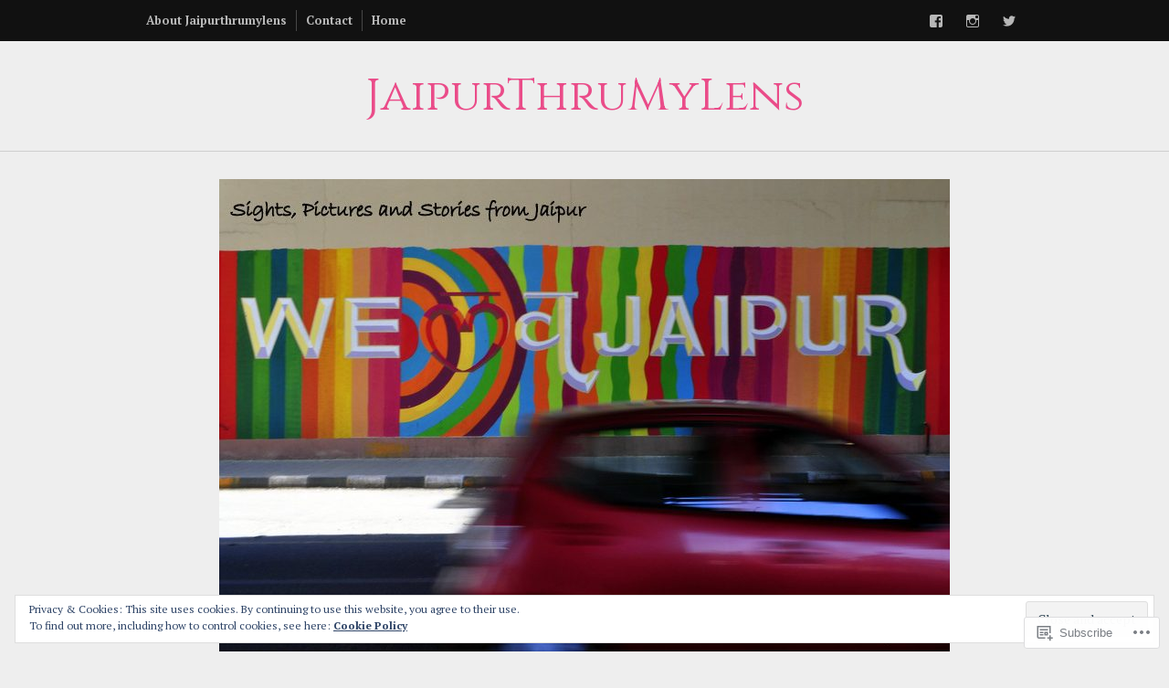

--- FILE ---
content_type: text/html; charset=UTF-8
request_url: https://jaipurthrumylens.com/tag/jaipur-kite-festival/
body_size: 28017
content:
<!DOCTYPE html>
<html lang="en">
<head>
<meta charset="UTF-8">
<meta name="viewport" content="width=device-width, initial-scale=1">
<link rel="profile" href="http://gmpg.org/xfn/11">
<link rel="pingback" href="https://jaipurthrumylens.com/xmlrpc.php">

<title>jaipur kite festival &#8211; JaipurThruMyLens</title>
<script type="text/javascript">
  WebFontConfig = {"google":{"families":["Cinzel:r:latin,latin-ext"]},"api_url":"https:\/\/fonts-api.wp.com\/css"};
  (function() {
    var wf = document.createElement('script');
    wf.src = '/wp-content/plugins/custom-fonts/js/webfont.js';
    wf.type = 'text/javascript';
    wf.async = 'true';
    var s = document.getElementsByTagName('script')[0];
    s.parentNode.insertBefore(wf, s);
	})();
</script><style id="jetpack-custom-fonts-css">.wf-active h1, .wf-active h2:not(site-description):not(.author-title), .wf-active h3, .wf-active h4, .wf-active h5, .wf-active h6{font-family:"Cinzel",serif;font-weight:400;font-style:normal}.wf-active h1{font-style:normal;font-weight:400}.wf-active h2:not(site-description):not(.author-title){font-style:normal;font-weight:400}.wf-active h3{font-style:normal;font-weight:400}.wf-active h4{font-style:normal;font-weight:400}.wf-active h5{font-style:normal;font-weight:400}.wf-active h6{font-style:normal;font-weight:400}.wf-active .post-navigation .post-title{font-family:"Cinzel",serif;font-weight:400;font-style:normal}.wf-active .widget-title, .wf-active .widgettitle{font-style:normal;font-weight:400}.wf-active .site-title{font-style:normal;font-weight:400}.wf-active .site-description{font-style:normal;font-weight:400}.wf-active .featured-content .entry-title{font-style:normal;font-weight:400}.wf-active .page-title{font-style:normal;font-weight:400}.wf-active .archive .hentry .entry-title, .wf-active .blog .hentry .entry-title, .wf-active .search .hentry .entry-title{font-style:normal;font-weight:400}.wf-active .page .entry-title, .wf-active .single .entry-title{font-style:normal;font-weight:400}.wf-active .author-info .author-name{font-style:normal;font-weight:400}.wf-active .comment-reply-title, .wf-active .comments-title, .wf-active .no-comments{font-style:normal;font-weight:400}.wf-active .no-comments{font-family:"Cinzel",serif;font-weight:400;font-style:normal}.wf-active .comment-author{font-family:"Cinzel",serif;font-weight:400;font-style:normal}.wf-active .hentry div#jp-relatedposts h3.jp-relatedposts-headline{font-family:"Cinzel",serif;font-weight:400;font-style:normal}.wf-active .widget-grofile h4{font-style:normal;font-weight:400}@media screen and (min-width: 768px){.wf-active .site-title{font-style:normal;font-weight:400}}.wf-active .aboutme_widget #am_name{font-style:normal;font-weight:400}.wf-active .aboutme_widget #am_headline{font-style:normal;font-weight:400}</style>
<meta name='robots' content='max-image-preview:large' />
<meta name="google-site-verification" content="KqjvH-i-oQHYwWy8PFwTPKNQNdhnYmV_5t8CUXPyD3M" />
<meta name="msvalidate.01" content="5B787242FDD947C8B0E1E89BC3624A1C" />
<meta name="p:domain_verify" content="5188e49bdef1c69a6e9e774960a0b46d" />

<!-- Async WordPress.com Remote Login -->
<script id="wpcom_remote_login_js">
var wpcom_remote_login_extra_auth = '';
function wpcom_remote_login_remove_dom_node_id( element_id ) {
	var dom_node = document.getElementById( element_id );
	if ( dom_node ) { dom_node.parentNode.removeChild( dom_node ); }
}
function wpcom_remote_login_remove_dom_node_classes( class_name ) {
	var dom_nodes = document.querySelectorAll( '.' + class_name );
	for ( var i = 0; i < dom_nodes.length; i++ ) {
		dom_nodes[ i ].parentNode.removeChild( dom_nodes[ i ] );
	}
}
function wpcom_remote_login_final_cleanup() {
	wpcom_remote_login_remove_dom_node_classes( "wpcom_remote_login_msg" );
	wpcom_remote_login_remove_dom_node_id( "wpcom_remote_login_key" );
	wpcom_remote_login_remove_dom_node_id( "wpcom_remote_login_validate" );
	wpcom_remote_login_remove_dom_node_id( "wpcom_remote_login_js" );
	wpcom_remote_login_remove_dom_node_id( "wpcom_request_access_iframe" );
	wpcom_remote_login_remove_dom_node_id( "wpcom_request_access_styles" );
}

// Watch for messages back from the remote login
window.addEventListener( "message", function( e ) {
	if ( e.origin === "https://r-login.wordpress.com" ) {
		var data = {};
		try {
			data = JSON.parse( e.data );
		} catch( e ) {
			wpcom_remote_login_final_cleanup();
			return;
		}

		if ( data.msg === 'LOGIN' ) {
			// Clean up the login check iframe
			wpcom_remote_login_remove_dom_node_id( "wpcom_remote_login_key" );

			var id_regex = new RegExp( /^[0-9]+$/ );
			var token_regex = new RegExp( /^.*|.*|.*$/ );
			if (
				token_regex.test( data.token )
				&& id_regex.test( data.wpcomid )
			) {
				// We have everything we need to ask for a login
				var script = document.createElement( "script" );
				script.setAttribute( "id", "wpcom_remote_login_validate" );
				script.src = '/remote-login.php?wpcom_remote_login=validate'
					+ '&wpcomid=' + data.wpcomid
					+ '&token=' + encodeURIComponent( data.token )
					+ '&host=' + window.location.protocol
					+ '//' + window.location.hostname
					+ '&postid=3749'
					+ '&is_singular=';
				document.body.appendChild( script );
			}

			return;
		}

		// Safari ITP, not logged in, so redirect
		if ( data.msg === 'LOGIN-REDIRECT' ) {
			window.location = 'https://wordpress.com/log-in?redirect_to=' + window.location.href;
			return;
		}

		// Safari ITP, storage access failed, remove the request
		if ( data.msg === 'LOGIN-REMOVE' ) {
			var css_zap = 'html { -webkit-transition: margin-top 1s; transition: margin-top 1s; } /* 9001 */ html { margin-top: 0 !important; } * html body { margin-top: 0 !important; } @media screen and ( max-width: 782px ) { html { margin-top: 0 !important; } * html body { margin-top: 0 !important; } }';
			var style_zap = document.createElement( 'style' );
			style_zap.type = 'text/css';
			style_zap.appendChild( document.createTextNode( css_zap ) );
			document.body.appendChild( style_zap );

			var e = document.getElementById( 'wpcom_request_access_iframe' );
			e.parentNode.removeChild( e );

			document.cookie = 'wordpress_com_login_access=denied; path=/; max-age=31536000';

			return;
		}

		// Safari ITP
		if ( data.msg === 'REQUEST_ACCESS' ) {
			console.log( 'request access: safari' );

			// Check ITP iframe enable/disable knob
			if ( wpcom_remote_login_extra_auth !== 'safari_itp_iframe' ) {
				return;
			}

			// If we are in a "private window" there is no ITP.
			var private_window = false;
			try {
				var opendb = window.openDatabase( null, null, null, null );
			} catch( e ) {
				private_window = true;
			}

			if ( private_window ) {
				console.log( 'private window' );
				return;
			}

			var iframe = document.createElement( 'iframe' );
			iframe.id = 'wpcom_request_access_iframe';
			iframe.setAttribute( 'scrolling', 'no' );
			iframe.setAttribute( 'sandbox', 'allow-storage-access-by-user-activation allow-scripts allow-same-origin allow-top-navigation-by-user-activation' );
			iframe.src = 'https://r-login.wordpress.com/remote-login.php?wpcom_remote_login=request_access&origin=' + encodeURIComponent( data.origin ) + '&wpcomid=' + encodeURIComponent( data.wpcomid );

			var css = 'html { -webkit-transition: margin-top 1s; transition: margin-top 1s; } /* 9001 */ html { margin-top: 46px !important; } * html body { margin-top: 46px !important; } @media screen and ( max-width: 660px ) { html { margin-top: 71px !important; } * html body { margin-top: 71px !important; } #wpcom_request_access_iframe { display: block; height: 71px !important; } } #wpcom_request_access_iframe { border: 0px; height: 46px; position: fixed; top: 0; left: 0; width: 100%; min-width: 100%; z-index: 99999; background: #23282d; } ';

			var style = document.createElement( 'style' );
			style.type = 'text/css';
			style.id = 'wpcom_request_access_styles';
			style.appendChild( document.createTextNode( css ) );
			document.body.appendChild( style );

			document.body.appendChild( iframe );
		}

		if ( data.msg === 'DONE' ) {
			wpcom_remote_login_final_cleanup();
		}
	}
}, false );

// Inject the remote login iframe after the page has had a chance to load
// more critical resources
window.addEventListener( "DOMContentLoaded", function( e ) {
	var iframe = document.createElement( "iframe" );
	iframe.style.display = "none";
	iframe.setAttribute( "scrolling", "no" );
	iframe.setAttribute( "id", "wpcom_remote_login_key" );
	iframe.src = "https://r-login.wordpress.com/remote-login.php"
		+ "?wpcom_remote_login=key"
		+ "&origin=aHR0cHM6Ly9qYWlwdXJ0aHJ1bXlsZW5zLmNvbQ%3D%3D"
		+ "&wpcomid=86914386"
		+ "&time=" + Math.floor( Date.now() / 1000 );
	document.body.appendChild( iframe );
}, false );
</script>
<link rel='dns-prefetch' href='//s0.wp.com' />
<link rel='dns-prefetch' href='//fonts-api.wp.com' />
<link rel="alternate" type="application/rss+xml" title="JaipurThruMyLens &raquo; Feed" href="https://jaipurthrumylens.com/feed/" />
<link rel="alternate" type="application/rss+xml" title="JaipurThruMyLens &raquo; Comments Feed" href="https://jaipurthrumylens.com/comments/feed/" />
<link rel="alternate" type="application/rss+xml" title="JaipurThruMyLens &raquo; jaipur kite festival Tag Feed" href="https://jaipurthrumylens.com/tag/jaipur-kite-festival/feed/" />
	<script type="text/javascript">
		/* <![CDATA[ */
		function addLoadEvent(func) {
			var oldonload = window.onload;
			if (typeof window.onload != 'function') {
				window.onload = func;
			} else {
				window.onload = function () {
					oldonload();
					func();
				}
			}
		}
		/* ]]> */
	</script>
	<link crossorigin='anonymous' rel='stylesheet' id='all-css-0-1' href='/wp-content/mu-plugins/widgets/eu-cookie-law/templates/style.css?m=1642463000i&cssminify=yes' type='text/css' media='all' />
<style id='wp-emoji-styles-inline-css'>

	img.wp-smiley, img.emoji {
		display: inline !important;
		border: none !important;
		box-shadow: none !important;
		height: 1em !important;
		width: 1em !important;
		margin: 0 0.07em !important;
		vertical-align: -0.1em !important;
		background: none !important;
		padding: 0 !important;
	}
/*# sourceURL=wp-emoji-styles-inline-css */
</style>
<link crossorigin='anonymous' rel='stylesheet' id='all-css-2-1' href='/wp-content/plugins/gutenberg-core/v22.2.0/build/styles/block-library/style.css?m=1764855221i&cssminify=yes' type='text/css' media='all' />
<style id='wp-block-library-inline-css'>
.has-text-align-justify {
	text-align:justify;
}
.has-text-align-justify{text-align:justify;}

/*# sourceURL=wp-block-library-inline-css */
</style><style id='global-styles-inline-css'>
:root{--wp--preset--aspect-ratio--square: 1;--wp--preset--aspect-ratio--4-3: 4/3;--wp--preset--aspect-ratio--3-4: 3/4;--wp--preset--aspect-ratio--3-2: 3/2;--wp--preset--aspect-ratio--2-3: 2/3;--wp--preset--aspect-ratio--16-9: 16/9;--wp--preset--aspect-ratio--9-16: 9/16;--wp--preset--color--black: #222222;--wp--preset--color--cyan-bluish-gray: #abb8c3;--wp--preset--color--white: #ffffff;--wp--preset--color--pale-pink: #f78da7;--wp--preset--color--vivid-red: #cf2e2e;--wp--preset--color--luminous-vivid-orange: #ff6900;--wp--preset--color--luminous-vivid-amber: #fcb900;--wp--preset--color--light-green-cyan: #7bdcb5;--wp--preset--color--vivid-green-cyan: #00d084;--wp--preset--color--pale-cyan-blue: #8ed1fc;--wp--preset--color--vivid-cyan-blue: #0693e3;--wp--preset--color--vivid-purple: #9b51e0;--wp--preset--color--dark-gray: #555555;--wp--preset--color--medium-gray: #777777;--wp--preset--color--light-gray: #dddddd;--wp--preset--color--red: #d11415;--wp--preset--gradient--vivid-cyan-blue-to-vivid-purple: linear-gradient(135deg,rgb(6,147,227) 0%,rgb(155,81,224) 100%);--wp--preset--gradient--light-green-cyan-to-vivid-green-cyan: linear-gradient(135deg,rgb(122,220,180) 0%,rgb(0,208,130) 100%);--wp--preset--gradient--luminous-vivid-amber-to-luminous-vivid-orange: linear-gradient(135deg,rgb(252,185,0) 0%,rgb(255,105,0) 100%);--wp--preset--gradient--luminous-vivid-orange-to-vivid-red: linear-gradient(135deg,rgb(255,105,0) 0%,rgb(207,46,46) 100%);--wp--preset--gradient--very-light-gray-to-cyan-bluish-gray: linear-gradient(135deg,rgb(238,238,238) 0%,rgb(169,184,195) 100%);--wp--preset--gradient--cool-to-warm-spectrum: linear-gradient(135deg,rgb(74,234,220) 0%,rgb(151,120,209) 20%,rgb(207,42,186) 40%,rgb(238,44,130) 60%,rgb(251,105,98) 80%,rgb(254,248,76) 100%);--wp--preset--gradient--blush-light-purple: linear-gradient(135deg,rgb(255,206,236) 0%,rgb(152,150,240) 100%);--wp--preset--gradient--blush-bordeaux: linear-gradient(135deg,rgb(254,205,165) 0%,rgb(254,45,45) 50%,rgb(107,0,62) 100%);--wp--preset--gradient--luminous-dusk: linear-gradient(135deg,rgb(255,203,112) 0%,rgb(199,81,192) 50%,rgb(65,88,208) 100%);--wp--preset--gradient--pale-ocean: linear-gradient(135deg,rgb(255,245,203) 0%,rgb(182,227,212) 50%,rgb(51,167,181) 100%);--wp--preset--gradient--electric-grass: linear-gradient(135deg,rgb(202,248,128) 0%,rgb(113,206,126) 100%);--wp--preset--gradient--midnight: linear-gradient(135deg,rgb(2,3,129) 0%,rgb(40,116,252) 100%);--wp--preset--font-size--small: 13px;--wp--preset--font-size--medium: 20px;--wp--preset--font-size--large: 36px;--wp--preset--font-size--x-large: 42px;--wp--preset--font-family--albert-sans: 'Albert Sans', sans-serif;--wp--preset--font-family--alegreya: Alegreya, serif;--wp--preset--font-family--arvo: Arvo, serif;--wp--preset--font-family--bodoni-moda: 'Bodoni Moda', serif;--wp--preset--font-family--bricolage-grotesque: 'Bricolage Grotesque', sans-serif;--wp--preset--font-family--cabin: Cabin, sans-serif;--wp--preset--font-family--chivo: Chivo, sans-serif;--wp--preset--font-family--commissioner: Commissioner, sans-serif;--wp--preset--font-family--cormorant: Cormorant, serif;--wp--preset--font-family--courier-prime: 'Courier Prime', monospace;--wp--preset--font-family--crimson-pro: 'Crimson Pro', serif;--wp--preset--font-family--dm-mono: 'DM Mono', monospace;--wp--preset--font-family--dm-sans: 'DM Sans', sans-serif;--wp--preset--font-family--dm-serif-display: 'DM Serif Display', serif;--wp--preset--font-family--domine: Domine, serif;--wp--preset--font-family--eb-garamond: 'EB Garamond', serif;--wp--preset--font-family--epilogue: Epilogue, sans-serif;--wp--preset--font-family--fahkwang: Fahkwang, sans-serif;--wp--preset--font-family--figtree: Figtree, sans-serif;--wp--preset--font-family--fira-sans: 'Fira Sans', sans-serif;--wp--preset--font-family--fjalla-one: 'Fjalla One', sans-serif;--wp--preset--font-family--fraunces: Fraunces, serif;--wp--preset--font-family--gabarito: Gabarito, system-ui;--wp--preset--font-family--ibm-plex-mono: 'IBM Plex Mono', monospace;--wp--preset--font-family--ibm-plex-sans: 'IBM Plex Sans', sans-serif;--wp--preset--font-family--ibarra-real-nova: 'Ibarra Real Nova', serif;--wp--preset--font-family--instrument-serif: 'Instrument Serif', serif;--wp--preset--font-family--inter: Inter, sans-serif;--wp--preset--font-family--josefin-sans: 'Josefin Sans', sans-serif;--wp--preset--font-family--jost: Jost, sans-serif;--wp--preset--font-family--libre-baskerville: 'Libre Baskerville', serif;--wp--preset--font-family--libre-franklin: 'Libre Franklin', sans-serif;--wp--preset--font-family--literata: Literata, serif;--wp--preset--font-family--lora: Lora, serif;--wp--preset--font-family--merriweather: Merriweather, serif;--wp--preset--font-family--montserrat: Montserrat, sans-serif;--wp--preset--font-family--newsreader: Newsreader, serif;--wp--preset--font-family--noto-sans-mono: 'Noto Sans Mono', sans-serif;--wp--preset--font-family--nunito: Nunito, sans-serif;--wp--preset--font-family--open-sans: 'Open Sans', sans-serif;--wp--preset--font-family--overpass: Overpass, sans-serif;--wp--preset--font-family--pt-serif: 'PT Serif', serif;--wp--preset--font-family--petrona: Petrona, serif;--wp--preset--font-family--piazzolla: Piazzolla, serif;--wp--preset--font-family--playfair-display: 'Playfair Display', serif;--wp--preset--font-family--plus-jakarta-sans: 'Plus Jakarta Sans', sans-serif;--wp--preset--font-family--poppins: Poppins, sans-serif;--wp--preset--font-family--raleway: Raleway, sans-serif;--wp--preset--font-family--roboto: Roboto, sans-serif;--wp--preset--font-family--roboto-slab: 'Roboto Slab', serif;--wp--preset--font-family--rubik: Rubik, sans-serif;--wp--preset--font-family--rufina: Rufina, serif;--wp--preset--font-family--sora: Sora, sans-serif;--wp--preset--font-family--source-sans-3: 'Source Sans 3', sans-serif;--wp--preset--font-family--source-serif-4: 'Source Serif 4', serif;--wp--preset--font-family--space-mono: 'Space Mono', monospace;--wp--preset--font-family--syne: Syne, sans-serif;--wp--preset--font-family--texturina: Texturina, serif;--wp--preset--font-family--urbanist: Urbanist, sans-serif;--wp--preset--font-family--work-sans: 'Work Sans', sans-serif;--wp--preset--spacing--20: 0.44rem;--wp--preset--spacing--30: 0.67rem;--wp--preset--spacing--40: 1rem;--wp--preset--spacing--50: 1.5rem;--wp--preset--spacing--60: 2.25rem;--wp--preset--spacing--70: 3.38rem;--wp--preset--spacing--80: 5.06rem;--wp--preset--shadow--natural: 6px 6px 9px rgba(0, 0, 0, 0.2);--wp--preset--shadow--deep: 12px 12px 50px rgba(0, 0, 0, 0.4);--wp--preset--shadow--sharp: 6px 6px 0px rgba(0, 0, 0, 0.2);--wp--preset--shadow--outlined: 6px 6px 0px -3px rgb(255, 255, 255), 6px 6px rgb(0, 0, 0);--wp--preset--shadow--crisp: 6px 6px 0px rgb(0, 0, 0);}:where(.is-layout-flex){gap: 0.5em;}:where(.is-layout-grid){gap: 0.5em;}body .is-layout-flex{display: flex;}.is-layout-flex{flex-wrap: wrap;align-items: center;}.is-layout-flex > :is(*, div){margin: 0;}body .is-layout-grid{display: grid;}.is-layout-grid > :is(*, div){margin: 0;}:where(.wp-block-columns.is-layout-flex){gap: 2em;}:where(.wp-block-columns.is-layout-grid){gap: 2em;}:where(.wp-block-post-template.is-layout-flex){gap: 1.25em;}:where(.wp-block-post-template.is-layout-grid){gap: 1.25em;}.has-black-color{color: var(--wp--preset--color--black) !important;}.has-cyan-bluish-gray-color{color: var(--wp--preset--color--cyan-bluish-gray) !important;}.has-white-color{color: var(--wp--preset--color--white) !important;}.has-pale-pink-color{color: var(--wp--preset--color--pale-pink) !important;}.has-vivid-red-color{color: var(--wp--preset--color--vivid-red) !important;}.has-luminous-vivid-orange-color{color: var(--wp--preset--color--luminous-vivid-orange) !important;}.has-luminous-vivid-amber-color{color: var(--wp--preset--color--luminous-vivid-amber) !important;}.has-light-green-cyan-color{color: var(--wp--preset--color--light-green-cyan) !important;}.has-vivid-green-cyan-color{color: var(--wp--preset--color--vivid-green-cyan) !important;}.has-pale-cyan-blue-color{color: var(--wp--preset--color--pale-cyan-blue) !important;}.has-vivid-cyan-blue-color{color: var(--wp--preset--color--vivid-cyan-blue) !important;}.has-vivid-purple-color{color: var(--wp--preset--color--vivid-purple) !important;}.has-black-background-color{background-color: var(--wp--preset--color--black) !important;}.has-cyan-bluish-gray-background-color{background-color: var(--wp--preset--color--cyan-bluish-gray) !important;}.has-white-background-color{background-color: var(--wp--preset--color--white) !important;}.has-pale-pink-background-color{background-color: var(--wp--preset--color--pale-pink) !important;}.has-vivid-red-background-color{background-color: var(--wp--preset--color--vivid-red) !important;}.has-luminous-vivid-orange-background-color{background-color: var(--wp--preset--color--luminous-vivid-orange) !important;}.has-luminous-vivid-amber-background-color{background-color: var(--wp--preset--color--luminous-vivid-amber) !important;}.has-light-green-cyan-background-color{background-color: var(--wp--preset--color--light-green-cyan) !important;}.has-vivid-green-cyan-background-color{background-color: var(--wp--preset--color--vivid-green-cyan) !important;}.has-pale-cyan-blue-background-color{background-color: var(--wp--preset--color--pale-cyan-blue) !important;}.has-vivid-cyan-blue-background-color{background-color: var(--wp--preset--color--vivid-cyan-blue) !important;}.has-vivid-purple-background-color{background-color: var(--wp--preset--color--vivid-purple) !important;}.has-black-border-color{border-color: var(--wp--preset--color--black) !important;}.has-cyan-bluish-gray-border-color{border-color: var(--wp--preset--color--cyan-bluish-gray) !important;}.has-white-border-color{border-color: var(--wp--preset--color--white) !important;}.has-pale-pink-border-color{border-color: var(--wp--preset--color--pale-pink) !important;}.has-vivid-red-border-color{border-color: var(--wp--preset--color--vivid-red) !important;}.has-luminous-vivid-orange-border-color{border-color: var(--wp--preset--color--luminous-vivid-orange) !important;}.has-luminous-vivid-amber-border-color{border-color: var(--wp--preset--color--luminous-vivid-amber) !important;}.has-light-green-cyan-border-color{border-color: var(--wp--preset--color--light-green-cyan) !important;}.has-vivid-green-cyan-border-color{border-color: var(--wp--preset--color--vivid-green-cyan) !important;}.has-pale-cyan-blue-border-color{border-color: var(--wp--preset--color--pale-cyan-blue) !important;}.has-vivid-cyan-blue-border-color{border-color: var(--wp--preset--color--vivid-cyan-blue) !important;}.has-vivid-purple-border-color{border-color: var(--wp--preset--color--vivid-purple) !important;}.has-vivid-cyan-blue-to-vivid-purple-gradient-background{background: var(--wp--preset--gradient--vivid-cyan-blue-to-vivid-purple) !important;}.has-light-green-cyan-to-vivid-green-cyan-gradient-background{background: var(--wp--preset--gradient--light-green-cyan-to-vivid-green-cyan) !important;}.has-luminous-vivid-amber-to-luminous-vivid-orange-gradient-background{background: var(--wp--preset--gradient--luminous-vivid-amber-to-luminous-vivid-orange) !important;}.has-luminous-vivid-orange-to-vivid-red-gradient-background{background: var(--wp--preset--gradient--luminous-vivid-orange-to-vivid-red) !important;}.has-very-light-gray-to-cyan-bluish-gray-gradient-background{background: var(--wp--preset--gradient--very-light-gray-to-cyan-bluish-gray) !important;}.has-cool-to-warm-spectrum-gradient-background{background: var(--wp--preset--gradient--cool-to-warm-spectrum) !important;}.has-blush-light-purple-gradient-background{background: var(--wp--preset--gradient--blush-light-purple) !important;}.has-blush-bordeaux-gradient-background{background: var(--wp--preset--gradient--blush-bordeaux) !important;}.has-luminous-dusk-gradient-background{background: var(--wp--preset--gradient--luminous-dusk) !important;}.has-pale-ocean-gradient-background{background: var(--wp--preset--gradient--pale-ocean) !important;}.has-electric-grass-gradient-background{background: var(--wp--preset--gradient--electric-grass) !important;}.has-midnight-gradient-background{background: var(--wp--preset--gradient--midnight) !important;}.has-small-font-size{font-size: var(--wp--preset--font-size--small) !important;}.has-medium-font-size{font-size: var(--wp--preset--font-size--medium) !important;}.has-large-font-size{font-size: var(--wp--preset--font-size--large) !important;}.has-x-large-font-size{font-size: var(--wp--preset--font-size--x-large) !important;}.has-albert-sans-font-family{font-family: var(--wp--preset--font-family--albert-sans) !important;}.has-alegreya-font-family{font-family: var(--wp--preset--font-family--alegreya) !important;}.has-arvo-font-family{font-family: var(--wp--preset--font-family--arvo) !important;}.has-bodoni-moda-font-family{font-family: var(--wp--preset--font-family--bodoni-moda) !important;}.has-bricolage-grotesque-font-family{font-family: var(--wp--preset--font-family--bricolage-grotesque) !important;}.has-cabin-font-family{font-family: var(--wp--preset--font-family--cabin) !important;}.has-chivo-font-family{font-family: var(--wp--preset--font-family--chivo) !important;}.has-commissioner-font-family{font-family: var(--wp--preset--font-family--commissioner) !important;}.has-cormorant-font-family{font-family: var(--wp--preset--font-family--cormorant) !important;}.has-courier-prime-font-family{font-family: var(--wp--preset--font-family--courier-prime) !important;}.has-crimson-pro-font-family{font-family: var(--wp--preset--font-family--crimson-pro) !important;}.has-dm-mono-font-family{font-family: var(--wp--preset--font-family--dm-mono) !important;}.has-dm-sans-font-family{font-family: var(--wp--preset--font-family--dm-sans) !important;}.has-dm-serif-display-font-family{font-family: var(--wp--preset--font-family--dm-serif-display) !important;}.has-domine-font-family{font-family: var(--wp--preset--font-family--domine) !important;}.has-eb-garamond-font-family{font-family: var(--wp--preset--font-family--eb-garamond) !important;}.has-epilogue-font-family{font-family: var(--wp--preset--font-family--epilogue) !important;}.has-fahkwang-font-family{font-family: var(--wp--preset--font-family--fahkwang) !important;}.has-figtree-font-family{font-family: var(--wp--preset--font-family--figtree) !important;}.has-fira-sans-font-family{font-family: var(--wp--preset--font-family--fira-sans) !important;}.has-fjalla-one-font-family{font-family: var(--wp--preset--font-family--fjalla-one) !important;}.has-fraunces-font-family{font-family: var(--wp--preset--font-family--fraunces) !important;}.has-gabarito-font-family{font-family: var(--wp--preset--font-family--gabarito) !important;}.has-ibm-plex-mono-font-family{font-family: var(--wp--preset--font-family--ibm-plex-mono) !important;}.has-ibm-plex-sans-font-family{font-family: var(--wp--preset--font-family--ibm-plex-sans) !important;}.has-ibarra-real-nova-font-family{font-family: var(--wp--preset--font-family--ibarra-real-nova) !important;}.has-instrument-serif-font-family{font-family: var(--wp--preset--font-family--instrument-serif) !important;}.has-inter-font-family{font-family: var(--wp--preset--font-family--inter) !important;}.has-josefin-sans-font-family{font-family: var(--wp--preset--font-family--josefin-sans) !important;}.has-jost-font-family{font-family: var(--wp--preset--font-family--jost) !important;}.has-libre-baskerville-font-family{font-family: var(--wp--preset--font-family--libre-baskerville) !important;}.has-libre-franklin-font-family{font-family: var(--wp--preset--font-family--libre-franklin) !important;}.has-literata-font-family{font-family: var(--wp--preset--font-family--literata) !important;}.has-lora-font-family{font-family: var(--wp--preset--font-family--lora) !important;}.has-merriweather-font-family{font-family: var(--wp--preset--font-family--merriweather) !important;}.has-montserrat-font-family{font-family: var(--wp--preset--font-family--montserrat) !important;}.has-newsreader-font-family{font-family: var(--wp--preset--font-family--newsreader) !important;}.has-noto-sans-mono-font-family{font-family: var(--wp--preset--font-family--noto-sans-mono) !important;}.has-nunito-font-family{font-family: var(--wp--preset--font-family--nunito) !important;}.has-open-sans-font-family{font-family: var(--wp--preset--font-family--open-sans) !important;}.has-overpass-font-family{font-family: var(--wp--preset--font-family--overpass) !important;}.has-pt-serif-font-family{font-family: var(--wp--preset--font-family--pt-serif) !important;}.has-petrona-font-family{font-family: var(--wp--preset--font-family--petrona) !important;}.has-piazzolla-font-family{font-family: var(--wp--preset--font-family--piazzolla) !important;}.has-playfair-display-font-family{font-family: var(--wp--preset--font-family--playfair-display) !important;}.has-plus-jakarta-sans-font-family{font-family: var(--wp--preset--font-family--plus-jakarta-sans) !important;}.has-poppins-font-family{font-family: var(--wp--preset--font-family--poppins) !important;}.has-raleway-font-family{font-family: var(--wp--preset--font-family--raleway) !important;}.has-roboto-font-family{font-family: var(--wp--preset--font-family--roboto) !important;}.has-roboto-slab-font-family{font-family: var(--wp--preset--font-family--roboto-slab) !important;}.has-rubik-font-family{font-family: var(--wp--preset--font-family--rubik) !important;}.has-rufina-font-family{font-family: var(--wp--preset--font-family--rufina) !important;}.has-sora-font-family{font-family: var(--wp--preset--font-family--sora) !important;}.has-source-sans-3-font-family{font-family: var(--wp--preset--font-family--source-sans-3) !important;}.has-source-serif-4-font-family{font-family: var(--wp--preset--font-family--source-serif-4) !important;}.has-space-mono-font-family{font-family: var(--wp--preset--font-family--space-mono) !important;}.has-syne-font-family{font-family: var(--wp--preset--font-family--syne) !important;}.has-texturina-font-family{font-family: var(--wp--preset--font-family--texturina) !important;}.has-urbanist-font-family{font-family: var(--wp--preset--font-family--urbanist) !important;}.has-work-sans-font-family{font-family: var(--wp--preset--font-family--work-sans) !important;}
/*# sourceURL=global-styles-inline-css */
</style>

<style id='classic-theme-styles-inline-css'>
/*! This file is auto-generated */
.wp-block-button__link{color:#fff;background-color:#32373c;border-radius:9999px;box-shadow:none;text-decoration:none;padding:calc(.667em + 2px) calc(1.333em + 2px);font-size:1.125em}.wp-block-file__button{background:#32373c;color:#fff;text-decoration:none}
/*# sourceURL=/wp-includes/css/classic-themes.min.css */
</style>
<link crossorigin='anonymous' rel='stylesheet' id='all-css-4-1' href='/_static/??-eJx9j+sKwjAMhV/ILEwn7o/4KNJ1YdY1bWkyL29vxSso+xNOwvnOIXhOYGNQCorJT4MLgjZ2PtpRcFnVbVWDOE6eINOparB3om8HiF49VVZkgV9BPMEnK1O5czJ6dzD1zpAnLrY57Oz6gbTg8tKgdJlHUqmBrkuZRKBMdhODHkqX/HCPM6apQ2uCyT0+HporOJImY8fnjhxjwL0LFgcKlF0h5L+8h+54W2/Wq2XbbOrmeAMYt4se&cssminify=yes' type='text/css' media='all' />
<link rel='stylesheet' id='canard-pt-serif-playfair-display-css' href='https://fonts-api.wp.com/css?family=PT+Serif%3A400%2C700%2C400italic%2C700italic%7CPlayfair+Display%3A400%2C700%2C400italic%2C700italic&#038;subset=cyrillic%2Clatin%2Clatin-ext&#038;ver=6.9-RC2-61304' media='all' />
<link rel='stylesheet' id='canard-lato-inconsolata-css' href='https://fonts-api.wp.com/css?family=Lato%3A400%2C700%2C400italic%2C700italic%7CInconsolata%3A400%2C700&#038;subset=latin%2Clatin-ext&#038;ver=6.9-RC2-61304' media='all' />
<link crossorigin='anonymous' rel='stylesheet' id='all-css-8-1' href='/_static/??/wp-content/themes/pub/canard/style.css,/wp-content/themes/pub/canard/inc/style-wpcom.css?m=1744729374j&cssminify=yes' type='text/css' media='all' />
<style id='jetpack_facebook_likebox-inline-css'>
.widget_facebook_likebox {
	overflow: hidden;
}

/*# sourceURL=/wp-content/mu-plugins/jetpack-plugin/moon/modules/widgets/facebook-likebox/style.css */
</style>
<link crossorigin='anonymous' rel='stylesheet' id='all-css-10-1' href='/_static/??-eJzTLy/QTc7PK0nNK9HPLdUtyClNz8wr1i9KTcrJTwcy0/WTi5G5ekCujj52Temp+bo5+cmJJZn5eSgc3bScxMwikFb7XFtDE1NLExMLc0OTLACohS2q&cssminify=yes' type='text/css' media='all' />
<link crossorigin='anonymous' rel='stylesheet' id='print-css-11-1' href='/wp-content/mu-plugins/global-print/global-print.css?m=1465851035i&cssminify=yes' type='text/css' media='print' />
<style id='jetpack-global-styles-frontend-style-inline-css'>
:root { --font-headings: unset; --font-base: unset; --font-headings-default: -apple-system,BlinkMacSystemFont,"Segoe UI",Roboto,Oxygen-Sans,Ubuntu,Cantarell,"Helvetica Neue",sans-serif; --font-base-default: -apple-system,BlinkMacSystemFont,"Segoe UI",Roboto,Oxygen-Sans,Ubuntu,Cantarell,"Helvetica Neue",sans-serif;}
/*# sourceURL=jetpack-global-styles-frontend-style-inline-css */
</style>
<link crossorigin='anonymous' rel='stylesheet' id='all-css-14-1' href='/wp-content/themes/h4/global.css?m=1420737423i&cssminify=yes' type='text/css' media='all' />
<script type="text/javascript" id="wpcom-actionbar-placeholder-js-extra">
/* <![CDATA[ */
var actionbardata = {"siteID":"86914386","postID":"0","siteURL":"https://jaipurthrumylens.com","xhrURL":"https://jaipurthrumylens.com/wp-admin/admin-ajax.php","nonce":"783c986058","isLoggedIn":"","statusMessage":"","subsEmailDefault":"instantly","proxyScriptUrl":"https://s0.wp.com/wp-content/js/wpcom-proxy-request.js?m=1513050504i&amp;ver=20211021","i18n":{"followedText":"New posts from this site will now appear in your \u003Ca href=\"https://wordpress.com/reader\"\u003EReader\u003C/a\u003E","foldBar":"Collapse this bar","unfoldBar":"Expand this bar","shortLinkCopied":"Shortlink copied to clipboard."}};
//# sourceURL=wpcom-actionbar-placeholder-js-extra
/* ]]> */
</script>
<script type="text/javascript" id="jetpack-mu-wpcom-settings-js-before">
/* <![CDATA[ */
var JETPACK_MU_WPCOM_SETTINGS = {"assetsUrl":"https://s0.wp.com/wp-content/mu-plugins/jetpack-mu-wpcom-plugin/moon/jetpack_vendor/automattic/jetpack-mu-wpcom/src/build/"};
//# sourceURL=jetpack-mu-wpcom-settings-js-before
/* ]]> */
</script>
<script crossorigin='anonymous' type='text/javascript'  src='/_static/??-eJyFjcsOwiAQRX/I6dSa+lgYvwWBEAgMOAPW/n3bqIk7V2dxT87FqYDOVC1VDIIcKxTOr7kLssN186RjM1a2MTya5fmDLnn6K0HyjlW1v/L37R6zgxKb8yQ4ZTbKCOioRN4hnQo+hw1AmcCZwmvilq7709CPh/54voQFmNpFWg=='></script>
<script type="text/javascript" id="rlt-proxy-js-after">
/* <![CDATA[ */
	rltInitialize( {"token":null,"iframeOrigins":["https:\/\/widgets.wp.com"]} );
//# sourceURL=rlt-proxy-js-after
/* ]]> */
</script>
<link rel="EditURI" type="application/rsd+xml" title="RSD" href="https://jaipurthrumylens.wordpress.com/xmlrpc.php?rsd" />
<meta name="generator" content="WordPress.com" />

<!-- Jetpack Open Graph Tags -->
<meta property="og:type" content="website" />
<meta property="og:title" content="jaipur kite festival &#8211; JaipurThruMyLens" />
<meta property="og:url" content="https://jaipurthrumylens.com/tag/jaipur-kite-festival/" />
<meta property="og:site_name" content="JaipurThruMyLens" />
<meta property="og:image" content="https://s0.wp.com/i/blank.jpg?m=1383295312i" />
<meta property="og:image:width" content="200" />
<meta property="og:image:height" content="200" />
<meta property="og:image:alt" content="" />
<meta property="og:locale" content="en_US" />
<meta name="twitter:creator" content="@arvjpr" />
<meta name="twitter:site" content="@arvjpr" />

<!-- End Jetpack Open Graph Tags -->
<link rel="shortcut icon" type="image/x-icon" href="https://s0.wp.com/i/favicon.ico?m=1713425267i" sizes="16x16 24x24 32x32 48x48" />
<link rel="icon" type="image/x-icon" href="https://s0.wp.com/i/favicon.ico?m=1713425267i" sizes="16x16 24x24 32x32 48x48" />
<link rel="apple-touch-icon" href="https://s0.wp.com/i/webclip.png?m=1713868326i" />
<link rel='openid.server' href='https://jaipurthrumylens.com/?openidserver=1' />
<link rel='openid.delegate' href='https://jaipurthrumylens.com/' />
<link rel="search" type="application/opensearchdescription+xml" href="https://jaipurthrumylens.com/osd.xml" title="JaipurThruMyLens" />
<link rel="search" type="application/opensearchdescription+xml" href="https://s1.wp.com/opensearch.xml" title="WordPress.com" />
<meta name="description" content="Posts about jaipur kite festival written by arv!" />
	<style type="text/css">
			.site-title,
		.site-description {
			color: #d11415;
		}
		</style>
			<script type="text/javascript">

			window.doNotSellCallback = function() {

				var linkElements = [
					'a[href="https://wordpress.com/?ref=footer_blog"]',
					'a[href="https://wordpress.com/?ref=footer_website"]',
					'a[href="https://wordpress.com/?ref=vertical_footer"]',
					'a[href^="https://wordpress.com/?ref=footer_segment_"]',
				].join(',');

				var dnsLink = document.createElement( 'a' );
				dnsLink.href = 'https://wordpress.com/advertising-program-optout/';
				dnsLink.classList.add( 'do-not-sell-link' );
				dnsLink.rel = 'nofollow';
				dnsLink.style.marginLeft = '0.5em';
				dnsLink.textContent = 'Do Not Sell or Share My Personal Information';

				var creditLinks = document.querySelectorAll( linkElements );

				if ( 0 === creditLinks.length ) {
					return false;
				}

				Array.prototype.forEach.call( creditLinks, function( el ) {
					el.insertAdjacentElement( 'afterend', dnsLink );
				});

				return true;
			};

		</script>
		<style type="text/css" id="custom-colors-css">	#comments #respond p.form-submit input#comment-submit,
	.widget_flickr #flickr_badge_uber_wrapper td a:last-child {
		background: #222 !important;
		border-color: #222 !important;
	}
	#comments #respond .form-submit input#comment-submit:active,
	#comments #respond .form-submit input#comment-submit:focus,
	#comments #respond .form-submit input#comment-submit:hover,
	.widget_flickr #flickr_badge_uber_wrapper td a:last-child:active,
	.widget_flickr #flickr_badge_uber_wrapper td a:last-child:focus,
	.widget_flickr #flickr_badge_uber_wrapper td a:last-child:hover {
		background: #fff !important;
		color: #222 !important;
	}
	@media screen and (min-width: 960px) {
		.entry-hero .entry-meta,
		.entry-hero .entry-meta a {
			color: #fff !important;
		}
	}
abbr,
		acronym { border-bottom-color: #222222;}
body,
		button,
		input,
		select,
		textarea,
		.menu-toggle,
		.main-navigation a,
		.post-navigation a,
		.sidebar-toggle,
		.widget_tag_cloud a:before,
		.search-toggle,
		.site-title a:active,
		.site-title a:focus,
		.site-title a:hover,
		.content-area .entry-meta a:active,
		.content-area .entry-meta a:focus,
		.content-area .entry-meta a:hover,
		.entry-footer a:active,
		.entry-footer a:focus,
		.entry-footer a:hover,
		.page-links a,
		.comment-list .comment-reply-title small a:active,
		.comment-list .comment-reply-title small a:focus,
		.comment-list .comment-reply-title small a:hover,
		.comment-metadata a:active,
		.comment-metadata a:focus,
		.comment-metadata a:hover,
		.comment-reply-link:active,
		.comment-reply-link:focus,
		.comment-reply-link:hover,
		.widget_goodreads div[class^="gr_custom_title"] a:active,
		.widget_goodreads div[class^="gr_custom_title"] a:focus,
		.widget_goodreads div[class^="gr_custom_title"] a:hover,
		.widget_goodreads div[class^="gr_custom_container"] div[class^="gr_custom_author"] a:active,
		.widget_goodreads div[class^="gr_custom_container"] div[class^="gr_custom_author"] a:focus,
		.widget_goodreads div[class^="gr_custom_container"] div[class^="gr_custom_author"] a:hover,
		#comments #respond .comment-form-fields p.comment-form-posting-as,
		#comments #respond .comment-form-fields p.comment-form-log-out,
		#comments #respond #comment-form-identity #comment-form-nascar p,
		#comments #respond #comment-form-load-service p,
		#comments #respond #comment-form-comment textarea,
		#comments #comment-form-share-text-padder textarea,
		#comments #respond .comment-form-fields label,
		#comments #respond .comment-form-fields label span.required,
		#comments #respond .comment-form-fields label span.nopublish,
		#comments #respond .comment-form-fields div.comment-form-input input,
		#comments #respond .comment-form-service a:active,
		#comments #respond .comment-form-service a:focus,
		#comments #respond .comment-form-service a:hover,
		.widget_authors > ul > li > a,
		.wp_widget_tag_cloud a:before { color: #222222;}
body,
		button:active,
		input[type="button"]:active,
		input[type="reset"]:active,
		input[type="submit"]:active,
		button:focus,
		input[type="button"]:focus,
		input[type="reset"]:focus,
		input[type="submit"]:focus,
		button:hover,
		input[type="button"]:hover,
		input[type="reset"]:hover,
		input[type="submit"]:hover,
		input[type="text"],
		input[type="email"],
		input[type="url"],
		input[type="password"],
		input[type="search"],
		textarea,
		.search-form:before,
		.menu-toggle,
		.dropdown-toggle,
		.main-navigation > div > ul,
		.comment-navigation a,
		.posts-navigation a,
		.sidebar-toggle,
		.page-links a,
		.post-link .genericon,
		#infinite-handle span button,
		#infinite-handle span button:active,
		#infinite-handle span button:focus,
		#infinite-handle span button:hover,
		.main-navigation.toggled > div,
		.main-navigation > div:before,
		.main-navigation ul ul,
		.main-navigation ul ul li,
		#comments #respond #comment-form-comment,
		#comments #comment-form-share-text-padder,
		#comments #respond .comment-form-fields div.comment-form-input,
		#comments .comment #respond #comment-form-comment,
		#comments .comment #comment-form-share-text-padder,
		#comments .comment #respond .comment-form-fields div.comment-form-input,
		.widget_akismet_widget .a-stats a:active,
		.widget_akismet_widget .a-stats a:focus,
		.widget_akismet_widget .a-stats a:hover { background-color: #eeeeee;}
mark,
		ins,
		button,
		input[type="button"],
		input[type="reset"],
		input[type="submit"],
		.comment-navigation a:active,
		.comment-navigation a:focus,
		.comment-navigation a:hover,
		.posts-navigation a:active,
		.posts-navigation a:focus,
		.posts-navigation a:hover,
		.sticky-post,
		#infinite-handle span button:active,
		#infinite-handle span button:focus,
		#infinite-handle span button:hover,
		.widget_akismet_widget .a-stats a { color: #eeeeee;}
blockquote { color: #545454;}
caption,
		.footer-navigation a,
		.post-navigation .meta-nav,
		.widget_recent_entries .post-date,
		.widget_rss cite,
		.widget_rss .rss-date,
		.site-description,
		.entry-hero .entry-meta a,
		.content-area .entry-meta,
		.content-area .entry-meta a,
		.entry-footer,
		.entry-footer a,
		.page-links,
		.page-links > .page-links-title,
		.author-info .author-title,
		.comment-list .comment-reply-title small,
		.comment-metadata,
		.comment-reply-link,
		.comment-metadata a,
		.comment-list .comment-reply-title small a,
		.wp-caption,
		.gallery-caption,
		.site-content .jetpack-recipe .jetpack-recipe-meta,
		.hentry div#jp-relatedposts div.jp-relatedposts-items .jp-relatedposts-post-context,
		.widget_goodreads div[class^="gr_custom_author"] { color: #6D6D6D;}
::input-placeholder { color: #6D6D6D;}
::-webkit-input-placeholder { color: #6D6D6D;}
:-moz-placeholder { color: #6D6D6D;}
::-moz-placeholder { color: #6D6D6D;}
::-ms-input-placeholder { color: #6D6D6D;}
hr,
		.widget-area:before,
		.comment-list:before,
		.comment-navigation + .comment-respond:before,
		div#jp-relatedposts:before { background-color: #CECECE;}
input[type="text"],
		input[type="email"],
		input[type="url"],
		input[type="password"],
		input[type="search"],
		textarea,
		.search-form .search-submit,
		.search-form .search-submit:active,
		.search-form .search-submit:focus,
		.search-form .search-submit:hover,
		.menu-toggle,
		.menu-toggle:active,
		.menu-toggle:focus,
		.menu-toggle:hover,
		.dropdown-toggle,
		.dropdown-toggle:active,
		.dropdown-toggle:focus,
		.dropdown-toggle:hover,
		.main-navigation > div > ul,
		.sidebar-toggle,
		.sidebar-toggle:active,
		.sidebar-toggle:focus,
		.sidebar-toggle:hover,
		.author-info,
		.search-toggle,
		.search-toggle:active,
		.search-toggle:focus,
		.search-toggle:hover,
		.page-links a,
		.page-links > span,
		.page-links a:active,
		.page-links a:focus,
		.page-links a:hover,
		.main-navigation ul ul,
		#comments #respond #comment-form-comment,
		#comments #comment-form-share-text-padder,
		#comments #respond .comment-form-fields div.comment-form-input,
		.widget.top_rated .pd_top_rated_holder_posts > p,
		.widget.top_rated ul { border-color: #CECECE;}
th,
		td,
		.footer-widget-inner .widget,
		.site-header,
		.featured-content,
		.comment-list { border-bottom-color: #CECECE;}
.rtl .site-main,
		.widget-area { border-left-color: #CECECE;}
.site-main,
		.rtl .widget-area { border-right-color: #CECECE;}
table,
		.footer-navigation,
		.comment-navigation + .comment-respond,
		.footer-widget,
		.comments-area,
		div#jp-relatedposts,
		.search-navigation,
		.header-image { border-top-color: #CECECE;}
blockquote:before { color: #CECECE;}
a:focus,
		.bypostauthor .fn,
		div#jp-relatedposts a:focus { outline-color: #CECECE;}
pre,
		thead,
		.search-form.hover:before,
		.menu-toggle:active,
		.menu-toggle:focus,
		.menu-toggle:hover,
		.dropdown-toggle:active,
		.dropdown-toggle:focus,
		.dropdown-toggle:hover,
		.post-navigation a:active,
		.post-navigation a:focus,
		.post-navigation a:hover,
		.sidebar-toggle:active,
		.sidebar-toggle:focus,
		.sidebar-toggle:hover,
		.search-toggle:active,
		.search-toggle:focus,
		.search-toggle:hover,
		.search-form.hover:before,
		.page-links a,
		.page-links > span,
		.page-links a:active,
		.page-links a:focus,
		.page-links a:hover { background-color: #E0E0E0;}
.comment-navigation a,
		.posts-navigation a,
		.post-navigation a,
		.gallery,
		#infinite-handle span button { border-color: #E0E0E0;}
.main-navigation > div > ul > li:last-child,
		.main-navigation ul,
		.widget_archive ul,
		.widget_categories ul,
		.widget_links ul,
		.widget_meta ul,
		.widget_nav_menu ul,
		.widget_pages ul,
		.widget_recent_comments ul,
		.widget_recent_entries ul,
		.widget_rss ul,
		.page-header,
		.entry-footer > span:last-of-type,
		.comment-list .comment:not(:last-of-type),
		.comment-list .depth-1:not(:last-of-type),
		.sd-like.jetpack-likes-widget-wrapper,
		.sd-rating,
		.sd-sharing-enabled:not(#jp-post-flair),
		.widget_goodreads div[class^="gr_custom_each_container"]:last-of-type,
		.widget_rss_links ul,
		.widget_rss_links p:last-of-type,
		.hentry .wpcom-reblog-snapshot .reblogger-note,
		.widget_authors ul,
		.widget_jp_blogs_i_follow ol,
		.widget_blog-stats ul,
		.widget_top-clicks ul,
		.widget_top-posts ul,
		.widget.top_rated ul,
		.widget_upcoming_events_widget ul,
		.widget_recent_comments tr,
		.widget_recent_comments td { border-bottom-color: #E0E0E0;}
.main-navigation .nav-menu > li + li,
		.footer-navigation li + li { border-left-color: #E0E0E0;}
.rtl .main-navigation .nav-menu > li + li,
		.rtl .footer-navigation li + li { border-right-color: #E0E0E0;}
.main-navigation li,
		.posts-navigation,
		.widget_archive li,
		.widget_categories li,
		.widget_links li,
		.widget_meta li,
		.widget_nav_menu li,
		.widget_pages li,
		.widget_recent_comments li,
		.widget_recent_entries li,
		.widget_rss li,
		.archive .hentry,
		.blog .hentry,
		.search .hentry,
		.entry-footer .byline,
		.entry-footer .cat-links,
		.entry-footer .comments-link,
		.entry-footer .edit-link,
		.entry-footer .posted-on,
		.entry-footer .tags-links,
		.page-links,
		.comment-list .comment .comment:first-of-type,
		.comment-list .comment-respond,
		#infinite-handle,
		.infinite-loader,
		.archive .infinite-wrap .hentry:first-of-type,
		.blog .infinite-wrap .hentry:first-of-type,
		.search .infinite-wrap .hentry:first-of-type,
		.widget_goodreads div[class^="gr_custom_each_container"],
		.widget_rss_links li,
		.widget_rss_links p,
		.widget_authors li,
		.widget_jp_blogs_i_follow li,
		.widgets-list-layout li,
		.widget_top-clicks li,
		.widget_top-posts li,
		.widget.top_rated li,
		.widget_upcoming_events_widget li,
		.widget_recent_comments table { border-top-color: #E0E0E0;}
.toggled .menu-toggle,
		.main-navigation.toggled > div,
		.social-navigation,
		.bottom-navigation,
		.sidebar-toggle.toggled,
		.site-top,
		.toggled .search-toggle,
		.search-header .search-form,
		.site-social,
		.site-footer,
		#infinite-footer { background-color: #111111;}
.toggled .menu-toggle,
		.sidebar-toggle.toggled,
		.toggled .search-toggle,
		.wp-block-button .wp-block-button__link:active,
		.wp-block-button .wp-block-button__link:focus,
		.wp-block-button .wp-block-button__link:hover { border-color: #111111;}
.main-navigation.toggled > div:before,
		.search-header.toggled .search-toggle:after { border-bottom-color: #111111;}
.toggled .menu-toggle:active,
		.toggled .menu-toggle:focus,
		.toggled .menu-toggle:hover,
		.sidebar-toggle.toggled:active,
		.sidebar-toggle.toggled:focus,
		.sidebar-toggle.toggled:hover,
		.toggled .search-toggle:active,
		.toggled .search-toggle:focus,
		.toggled .search-toggle:hover { background-color: #474747;}
.toggled .menu-toggle:active,
		.toggled .menu-toggle:focus,
		.toggled .menu-toggle:hover,
		.sidebar-toggle.toggled:active,
		.sidebar-toggle.toggled:focus,
		.sidebar-toggle.toggled:hover,
		.toggled .search-toggle:active,
		.toggled .search-toggle:focus,
		.toggled .search-toggle:hover { border-color: #474747;}
.social-navigation,
		.bottom-navigation,
		.site-social { border-bottom-color: #474747;}
.secondary-navigation li + li { border-left-color: #474747;}
.rtl .secondary-navigation li + li { border-right-color: #474747;}
.site-info .sep,
		.wp-block-button .wp-block-button__link:active,
		.wp-block-button .wp-block-button__link:focus,
		.wp-block-button .wp-block-button__link:hover,
		.is-style-outline>.wp-block-button__link:not(.has-text-color):active,
		.is-style-outline>.wp-block-button__link:not(.has-text-color):focus,
		.is-style-outline>.wp-block-button__link:not(.has-text-color):hover { color: #474747;}
.social-navigation a:focus,
		.secondary-navigation a:focus,
		.bottom-navigation a:focus,
		.site-info a:focus { outline-color: #595959;}
.social-navigation a,
		.secondary-navigation a,
		.bottom-navigation a,
		.site-top,
		.site-info,
		.site-info a,
		#infinite-footer,
		#infinite-footer .blog-info a { color: #B7B7B7;}
.toggled .menu-toggle,
		.social-navigation a:active,
		.social-navigation a:focus,
		.social-navigation a:hover,
		.secondary-navigation a:active,
		.secondary-navigation a:focus,
		.secondary-navigation a:hover,
		.bottom-navigation a:active,
		.bottom-navigation a:focus,
		.bottom-navigation a:hover,
		.sidebar-toggle.toggled,
		.toggled .search-toggle,
		.site-info a:active,
		.site-info a:focus,
		.site-info a:hover,
		#infinite-footer .blog-credits a:active,
		#infinite-footer .blog-credits a:focus,
		#infinite-footer .blog-credits a:hover,
		#infinite-footer .blog-info a:active,
		#infinite-footer .blog-info a:focus,
		#infinite-footer .blog-info a:hover { color: #E0E0E0;}
mark,
		ins,
		button,
		input[type="button"],
		input[type="reset"],
		input[type="submit"],
		.comment-navigation a:active,
		.comment-navigation a:focus,
		.comment-navigation a:hover,
		.posts-navigation a:active,
		.posts-navigation a:focus,
		.posts-navigation a:hover,
		.featured-content .hentry:not(.has-post-thumbnail):hover .post-thumbnail,
		.featured-content .hentry:not(.has-post-thumbnail) .post-thumbnail:focus,
		.sticky-post,
		.post-link,
		#infinite-handle span button:active,
		#infinite-handle span button:focus,
		#infinite-handle span button:hover,
		.widget_akismet_widget .a-stats a,
		.milestone-widget .milestone-header,
		.wp-block-button .wp-block-button__link { background-color: #EA4C89;}
button,
		input[type="button"],
		input[type="reset"],
		input[type="submit"],
		.comment-navigation a:active,
		.comment-navigation a:focus,
		.comment-navigation a:hover,
		.posts-navigation a:active,
		.posts-navigation a:focus,
		.posts-navigation a:hover,
		#infinite-handle span button:active,
		#infinite-handle span button:focus,
		#infinite-handle span button:hover,
		.widget_akismet_widget .a-stats a,
		.wp-block-button .wp-block-button__link { border-color: #EA4C89;}
pre { border-left-color: #EA4C89;}
.rtl pre { border-right-color: #EA4C89;}
button:active,
		input[type="button"]:active,
		input[type="reset"]:active,
		input[type="submit"]:active,
		button:focus,
		input[type="button"]:focus,
		input[type="reset"]:focus,
		input[type="submit"]:focus,
		button:hover,
		input[type="button"]:hover,
		input[type="reset"]:hover,
		input[type="submit"]:hover,
		.search-form:before,
		a,
		.menu-toggle:active,
		.menu-toggle:focus,
		.menu-toggle:hover,
		.dropdown-toggle,
		.dropdown-toggle:active,
		.dropdown-toggle:focus,
		.dropdown-toggle:hover,
		.main-navigation a:active,
		.main-navigation a:focus,
		.main-navigation a:hover,
		.main-navigation .current_page_item > a,
		.main-navigation .current-menu-item > a,
		.main-navigation .current_page_ancestor > a,
		.footer-navigation a:active,
		.footer-navigation a:focus,
		.footer-navigation a:hover,
		.comment-navigation a,
		.posts-navigation a,
		.post-navigation a:active .post-title,
		.post-navigation a:focus .post-title,
		.post-navigation a:hover .post-title,
		.sidebar-toggle:active,
		.sidebar-toggle:focus,
		.sidebar-toggle:hover,
		.search-toggle:active,
		.search-toggle:focus,
		.search-toggle:hover,
		.site-title,
		.page-links > span,
		.page-links a:active,
		.page-links a:focus,
		.page-links a:hover,
		.post-link .genericon,
		.required,
		.site-content .contact-form label span,
		#infinite-handle span button,
		.widget_goodreads div[class^="gr_custom_title"] a,
		.main-navigation .menu-item-has-children > a:after,
		#comments #respond .comment-form-service a,
		.widget_akismet_widget .a-stats a:active,
		.widget_akismet_widget .a-stats a:focus,
		.widget_akismet_widget .a-stats a:hover,
		.widget_akismet_widget .a-stats a:active .count,
		.widget_akismet_widget .a-stats a:focus .count,
		.widget_akismet_widget .a-stats a:hover .count,
		.widget_authors > ul > li > a:active,
		.widget_authors > ul > li > a:focus,
		.widget_authors > ul > li > a:hover,
		.is-style-outline>.wp-block-button__link:not(.has-text-color) { color: #EA4C89;}
</style>
<script type="text/javascript">
	window.google_analytics_uacct = "UA-52447-2";
</script>

<script type="text/javascript">
	var _gaq = _gaq || [];
	_gaq.push(['_setAccount', 'UA-52447-2']);
	_gaq.push(['_gat._anonymizeIp']);
	_gaq.push(['_setDomainName', 'none']);
	_gaq.push(['_setAllowLinker', true]);
	_gaq.push(['_initData']);
	_gaq.push(['_trackPageview']);

	(function() {
		var ga = document.createElement('script'); ga.type = 'text/javascript'; ga.async = true;
		ga.src = ('https:' == document.location.protocol ? 'https://ssl' : 'http://www') + '.google-analytics.com/ga.js';
		(document.getElementsByTagName('head')[0] || document.getElementsByTagName('body')[0]).appendChild(ga);
	})();
</script>
<link crossorigin='anonymous' rel='stylesheet' id='all-css-0-3' href='/_static/??-eJyNjEEKwkAMAD/kNtSixYP4FLG7oaTuJsEklP7eCl68eZuBYWDVlIUd2aFF0hozscGCro/8/Do0EYY7cYYpqBawmCy/SJ1kj3+sa8RdNjvA/+cmJSoarFRmdAMXTSq2k/lW8bO7tWs/nobLeB764/IGEs9EfQ==&cssminify=yes' type='text/css' media='all' />
</head>

<body class="archive tag tag-jaipur-kite-festival tag-74720516 wp-embed-responsive wp-theme-pubcanard customizer-styles-applied jetpack-reblog-enabled">
<div id="page" class="hfeed site">
	<a class="skip-link screen-reader-text" href="#content">Skip to content</a>

	<header id="masthead" class="site-header" role="banner">
					<div class="site-top">
				<div class="site-top-inner">
											<nav class="secondary-navigation" role="navigation">
							<div class="menu-menu-1-container"><ul id="menu-menu-1" class="menu"><li id="menu-item-259" class="menu-item menu-item-type-post_type menu-item-object-page menu-item-259"><a href="https://jaipurthrumylens.com/best-blog-on-jaipur-india/">About Jaipurthrumylens</a></li>
<li id="menu-item-258" class="menu-item menu-item-type-post_type menu-item-object-page menu-item-258"><a href="https://jaipurthrumylens.com/contact/">Contact</a></li>
<li id="menu-item-27628" class="menu-item menu-item-type-custom menu-item-object-custom menu-item-home menu-item-27628"><a href="https://jaipurthrumylens.com/">Home</a></li>
</ul></div>						</nav><!-- .secondary-navigation -->
																<nav class="social-navigation" role="navigation">
							<div class="menu-social-container"><ul id="menu-social" class="menu"><li id="menu-item-4314" class="menu-item menu-item-type-custom menu-item-object-custom menu-item-4314"><a href="https://www.facebook.com/Jaipurthrumylens-333550370189651/"><span class="screen-reader-text">Facebook</span></a></li>
<li id="menu-item-4316" class="menu-item menu-item-type-custom menu-item-object-custom menu-item-4316"><a href="https://www.instagram.com/arv_jpr/"><span class="screen-reader-text">Instagram</span></a></li>
<li id="menu-item-4317" class="menu-item menu-item-type-custom menu-item-object-custom menu-item-4317"><a href="https://twitter.com/arvjpr"><span class="screen-reader-text">Twitter</span></a></li>
</ul></div>						</nav><!-- .social-navigation -->
									</div><!-- .site-top-inner -->
			</div><!-- .site-top -->
		
		<div class="site-branding">
			<a href="https://jaipurthrumylens.com/" class="site-logo-link" rel="home" itemprop="url"></a>			<h1 class="site-title"><a href="https://jaipurthrumylens.com/" rel="home">JaipurThruMyLens</a></h1>
			<h2 class="site-description">Best Jaipur Blog And Travel Guide</h2>
		</div><!-- .site-branding -->

					<div class="header-image">
				<div class="header-image-inner">
					<a href="https://jaipurthrumylens.com/" rel="home"><img src="https://jaipurthrumylens.com/wp-content/uploads/2017/03/cropped-we-love-jaipurram-nagar-metro-station-jaipurthrumylens.jpg" width="800" height="517" alt=""></a>
				</div><!-- .header-image-inner -->
			</div><!-- .header-image -->
		
		<div id="search-navigation" class="search-navigation">
			<div class="search-navigation-inner">
									<nav id="site-navigation" class="main-navigation" role="navigation">
						<button class="menu-toggle" aria-controls="primary-menu" aria-expanded="false"><span class="screen-reader-text">Primary Menu</span></button>
						<div class="menu-heritage-temple-of-jaipur-container"><ul id="primary-menu" class="menu"><li id="menu-item-27623" class="menu-item menu-item-type-post_type menu-item-object-page menu-item-27623"><a href="https://jaipurthrumylens.com/best-blog-on-jaipur-india/">About Jaipurthrumylens</a></li>
<li id="menu-item-26918" class="menu-item menu-item-type-taxonomy menu-item-object-category menu-item-has-children menu-item-26918"><a href="https://jaipurthrumylens.com/category/things-to-do-in-jaipur/">Things To Do In Jaipur</a>
<ul class="sub-menu">
	<li id="menu-item-33903" class="menu-item menu-item-type-taxonomy menu-item-object-category menu-item-33903"><a href="https://jaipurthrumylens.com/category/jaipur-travel-guides/">Jaipur Travel Guides</a></li>
	<li id="menu-item-32243" class="menu-item menu-item-type-taxonomy menu-item-object-category menu-item-32243"><a href="https://jaipurthrumylens.com/category/jaipur-tourist-places/">Jaipur Tourist Places</a></li>
	<li id="menu-item-37506" class="menu-item menu-item-type-taxonomy menu-item-object-category menu-item-37506"><a href="https://jaipurthrumylens.com/category/walking-tours-jaipur/">Walking Tours Jaipur</a></li>
	<li id="menu-item-32234" class="menu-item menu-item-type-taxonomy menu-item-object-category menu-item-32234"><a href="https://jaipurthrumylens.com/category/forts-in-jaipur/">Forts In Jaipur</a></li>
	<li id="menu-item-32235" class="menu-item menu-item-type-taxonomy menu-item-object-category menu-item-32235"><a href="https://jaipurthrumylens.com/category/parks-in-jaipur/">Parks In Jaipur</a></li>
	<li id="menu-item-32239" class="menu-item menu-item-type-taxonomy menu-item-object-category menu-item-32239"><a href="https://jaipurthrumylens.com/category/museums-in-jaipur/">Museums In Jaipur</a></li>
	<li id="menu-item-31913" class="menu-item menu-item-type-taxonomy menu-item-object-category menu-item-31913"><a href="https://jaipurthrumylens.com/category/things-to-do-in-jaipur/temples-in-jaipur/">Temples In Jaipur</a></li>
	<li id="menu-item-32237" class="menu-item menu-item-type-taxonomy menu-item-object-category menu-item-32237"><a href="https://jaipurthrumylens.com/category/jaipur-offbeat/">Jaipur Offbeat</a></li>
	<li id="menu-item-27413" class="menu-item menu-item-type-taxonomy menu-item-object-category menu-item-27413"><a href="https://jaipurthrumylens.com/category/things-to-do-in-jaipur/jaipur-food-guide/">Jaipur Food Guide</a></li>
	<li id="menu-item-31818" class="menu-item menu-item-type-taxonomy menu-item-object-category menu-item-31818"><a href="https://jaipurthrumylens.com/category/hiking-in-jaipur/">Hiking in Jaipur</a></li>
</ul>
</li>
<li id="menu-item-14468" class="menu-item menu-item-type-taxonomy menu-item-object-category menu-item-14468"><a href="https://jaipurthrumylens.com/category/things-to-do-in-jaipur/places-to-visit-near-jaipur/">Places To Visit Near Jaipur</a></li>
<li id="menu-item-30361" class="menu-item menu-item-type-taxonomy menu-item-object-category menu-item-30361"><a href="https://jaipurthrumylens.com/category/festivals-of-jaipur/">Festivals Of Jaipur</a></li>
<li id="menu-item-32244" class="menu-item menu-item-type-taxonomy menu-item-object-category menu-item-32244"><a href="https://jaipurthrumylens.com/category/jaipur-architecture/">Jaipur Architecture</a></li>
<li id="menu-item-32245" class="menu-item menu-item-type-taxonomy menu-item-object-category menu-item-32245"><a href="https://jaipurthrumylens.com/category/jaipur-art-craft/">Jaipur Art &amp; Craft</a></li>
<li id="menu-item-35259" class="menu-item menu-item-type-taxonomy menu-item-object-category menu-item-has-children menu-item-35259"><a href="https://jaipurthrumylens.com/category/photography-in-jaipur/">Photography in Jaipur</a>
<ul class="sub-menu">
	<li id="menu-item-30937" class="menu-item menu-item-type-taxonomy menu-item-object-category menu-item-30937"><a href="https://jaipurthrumylens.com/category/jaipur-photo-walk/">Jaipur Photo Walk</a></li>
	<li id="menu-item-32240" class="menu-item menu-item-type-taxonomy menu-item-object-category menu-item-32240"><a href="https://jaipurthrumylens.com/category/street-photography-in-jaipur/">Street Photography In Jaipur</a></li>
	<li id="menu-item-32046" class="menu-item menu-item-type-taxonomy menu-item-object-category menu-item-32046"><a href="https://jaipurthrumylens.com/category/jaipur-sunrise-sunset-photo/">Jaipur Sunrise &amp; Sunset Photo</a></li>
	<li id="menu-item-32241" class="menu-item menu-item-type-taxonomy menu-item-object-category menu-item-32241"><a href="https://jaipurthrumylens.com/category/jaipur-photo-story/">Jaipur Photo Story</a></li>
</ul>
</li>
<li id="menu-item-11513" class="menu-item menu-item-type-taxonomy menu-item-object-category menu-item-has-children menu-item-11513"><a href="https://jaipurthrumylens.com/category/everything-else/">Everything Else</a>
<ul class="sub-menu">
	<li id="menu-item-33548" class="menu-item menu-item-type-taxonomy menu-item-object-category menu-item-33548"><a href="https://jaipurthrumylens.com/category/jaipur-hotels/">Jaipur Hotels</a></li>
	<li id="menu-item-26819" class="menu-item menu-item-type-taxonomy menu-item-object-category menu-item-26819"><a href="https://jaipurthrumylens.com/category/jaipur-then-and-now/">Jaipur Then and Now</a></li>
	<li id="menu-item-27321" class="menu-item menu-item-type-taxonomy menu-item-object-category menu-item-27321"><a href="https://jaipurthrumylens.com/category/flora-fauna-in-jaipur/">Flora &amp; Fauna In Jaipur</a></li>
	<li id="menu-item-34480" class="menu-item menu-item-type-taxonomy menu-item-object-category menu-item-34480"><a href="https://jaipurthrumylens.com/category/jaipur-heritage/">Jaipur Heritage</a></li>
	<li id="menu-item-34699" class="menu-item menu-item-type-taxonomy menu-item-object-category menu-item-34699"><a href="https://jaipurthrumylens.com/category/jaipur-architecture/">Jaipur Architecture</a></li>
	<li id="menu-item-30737" class="menu-item menu-item-type-taxonomy menu-item-object-category menu-item-30737"><a href="https://jaipurthrumylens.com/category/jaipur-stories/">Jaipur Stories</a></li>
	<li id="menu-item-34700" class="menu-item menu-item-type-taxonomy menu-item-object-category menu-item-34700"><a href="https://jaipurthrumylens.com/category/history-of-jaipur/">History of Jaipur</a></li>
	<li id="menu-item-32246" class="menu-item menu-item-type-taxonomy menu-item-object-category menu-item-32246"><a href="https://jaipurthrumylens.com/category/jaipur-events/">Jaipur Events</a></li>
	<li id="menu-item-15137" class="menu-item menu-item-type-taxonomy menu-item-object-category menu-item-15137"><a href="https://jaipurthrumylens.com/category/random-contemplations/">Random Contemplations</a></li>
</ul>
</li>
<li id="menu-item-11517" class="menu-item menu-item-type-custom menu-item-object-custom menu-item-11517"><a href="http:///capturesthrumylens.wordpress.com/">I blog here too!</a></li>
</ul></div>					</nav><!-- #site-navigation -->
								<div id="search-header" class="search-header">
					<button class="search-toggle" aria-controls="search-form" aria-expanded="false"><span class="screen-reader-text">Search</span></button>
					<form role="search" method="get" class="search-form" action="https://jaipurthrumylens.com/">
				<label>
					<span class="screen-reader-text">Search for:</span>
					<input type="search" class="search-field" placeholder="Search &hellip;" value="" name="s" />
				</label>
				<input type="submit" class="search-submit" value="Search" />
			</form>				</div><!-- #search-header -->
			</div><!-- .search-navigation-inner -->
		</div><!-- #search-navigation -->
	</header><!-- #masthead -->

	<div id="content" class="site-content">

	<div class="site-content-inner">
		<div id="primary" class="content-area">
			<main id="main" class="site-main" role="main">

			
				<header class="page-header">
					<h1 class="page-title">Tag: <span>jaipur kite festival</span></h1>				</header><!-- .page-header -->

								
					
<article id="post-3749" class="post-3749 post type-post status-publish format-image has-post-thumbnail hentry category-festivals-of-jaipur category-jaipur-events tag-festivals-in-jaipur tag-jaipur tag-jaipur-kite-festival tag-kite-festival tag-kite-festival-jaipur tag-kite-flying tag-kites tag-makar-sakranti tag-makar-sankranti-in-jaipur tag-sawai-madho-singh-ii post_format-post-format-image">
	
		<div class="post-thumbnail"><img width="640" height="480" src="https://jaipurthrumylens.com/wp-content/uploads/2024/01/kites-on-display-in-kite-festival-jaipur.jpg?w=640&amp;h=480&amp;crop=1" class="attachment-canard-post-thumbnail size-canard-post-thumbnail wp-post-image" alt="kites-on-display-in-kite-festival-jaipur" decoding="async" srcset="https://jaipurthrumylens.com/wp-content/uploads/2024/01/kites-on-display-in-kite-festival-jaipur.jpg 640w, https://jaipurthrumylens.com/wp-content/uploads/2024/01/kites-on-display-in-kite-festival-jaipur.jpg?w=150&amp;h=113&amp;crop=1 150w, https://jaipurthrumylens.com/wp-content/uploads/2024/01/kites-on-display-in-kite-festival-jaipur.jpg?w=300&amp;h=225&amp;crop=1 300w" sizes="(max-width: 640px) 100vw, 640px" data-attachment-id="37432" data-permalink="https://jaipurthrumylens.com/kites-on-display-in-kite-festival-jaipur/" data-orig-file="https://jaipurthrumylens.com/wp-content/uploads/2024/01/kites-on-display-in-kite-festival-jaipur.jpg" data-orig-size="640,480" data-comments-opened="1" data-image-meta="{&quot;aperture&quot;:&quot;0&quot;,&quot;credit&quot;:&quot;&quot;,&quot;camera&quot;:&quot;&quot;,&quot;caption&quot;:&quot;&quot;,&quot;created_timestamp&quot;:&quot;0&quot;,&quot;copyright&quot;:&quot;&quot;,&quot;focal_length&quot;:&quot;0&quot;,&quot;iso&quot;:&quot;0&quot;,&quot;shutter_speed&quot;:&quot;0&quot;,&quot;title&quot;:&quot;&quot;,&quot;orientation&quot;:&quot;0&quot;}" data-image-title="kites-on-display-in-kite-festival-jaipur" data-image-description="&lt;p&gt;kites-on-display-in-kite-festival-jaipur&lt;/p&gt;
" data-image-caption="" data-medium-file="https://jaipurthrumylens.com/wp-content/uploads/2024/01/kites-on-display-in-kite-festival-jaipur.jpg?w=300" data-large-file="https://jaipurthrumylens.com/wp-content/uploads/2024/01/kites-on-display-in-kite-festival-jaipur.jpg?w=640" />
		
		</div>
	
	<header class="entry-header">
		<div class="entry-meta"><span class="cat-links"><a href="https://jaipurthrumylens.com/category/festivals-of-jaipur/" rel="category tag">Festivals Of Jaipur</a>, <a href="https://jaipurthrumylens.com/category/jaipur-events/" rel="category tag">Jaipur Events</a></span></div><h1 class="entry-title"><a href="https://jaipurthrumylens.com/2016/02/20/kite-flying-festival-festival-that-jaipur-loves-celebrating/" rel="bookmark">Kite Festival | The Festival Jaipur loves celebrating!</a></h1>	</header><!-- .entry-header -->

	
	<div class="entry-summary">
	    <p>Makar Sakranti Jaipur. The Kite Festival in Jaipur where people fly kites to celebrate Uttarayana. Timing and date of Kite Festival Jaipur Rajasthan  <a href="https://jaipurthrumylens.com/2016/02/20/kite-flying-festival-festival-that-jaipur-loves-celebrating/" class="more-link">Continue reading <span class="screen-reader-text">Kite Festival | The Festival Jaipur loves celebrating!</span></a></p>
	</div><!-- .entry-summary -->

			<div class="entry-meta">
			<span class="byline"> <span class="author vcard"><img referrerpolicy="no-referrer" alt='Unknown&#039;s avatar' src='https://1.gravatar.com/avatar/1733bf8c7866be17009dbd7350a38727e0e0246072c1417048574351a84ccf44?s=20&#038;d=identicon&#038;r=G' srcset='https://1.gravatar.com/avatar/1733bf8c7866be17009dbd7350a38727e0e0246072c1417048574351a84ccf44?s=20&#038;d=identicon&#038;r=G 1x, https://1.gravatar.com/avatar/1733bf8c7866be17009dbd7350a38727e0e0246072c1417048574351a84ccf44?s=30&#038;d=identicon&#038;r=G 1.5x, https://1.gravatar.com/avatar/1733bf8c7866be17009dbd7350a38727e0e0246072c1417048574351a84ccf44?s=40&#038;d=identicon&#038;r=G 2x, https://1.gravatar.com/avatar/1733bf8c7866be17009dbd7350a38727e0e0246072c1417048574351a84ccf44?s=60&#038;d=identicon&#038;r=G 3x, https://1.gravatar.com/avatar/1733bf8c7866be17009dbd7350a38727e0e0246072c1417048574351a84ccf44?s=80&#038;d=identicon&#038;r=G 4x' class='avatar avatar-20' height='20' width='20' loading='lazy' decoding='async' /><a class="url fn n" href="https://jaipurthrumylens.com/author/jaipurthrumylens/">arv!</a></span></span><span class="posted-on"><a href="https://jaipurthrumylens.com/2016/02/20/kite-flying-festival-festival-that-jaipur-loves-celebrating/" rel="bookmark"><time class="entry-date published" datetime="2016-02-20T01:21:41+00:00">February 20, 2016</time><time class="updated" datetime="2024-01-22T08:49:42+00:00">January 22, 2024</time></a></span><span class="comments-link"><a href="https://jaipurthrumylens.com/2016/02/20/kite-flying-festival-festival-that-jaipur-loves-celebrating/#comments">16 Comments</a></span>		</div><!-- .entry-meta -->
	</article><!-- #post-## -->

				
					
<article id="post-3495" class="post-3495 post type-post status-publish format-image has-post-thumbnail hentry category-festivals-of-jaipur tag-festival tag-jaipur tag-jaipur-kite-festival tag-jal-mahal tag-kite-festival tag-kite-festival-in-jaipur-celebration tag-kites tag-makar-sakranti tag-rajasthan-tourism tag-rtdc tag-tourist post_format-post-format-image">
	
		<div class="post-thumbnail"><img width="640" height="480" src="https://jaipurthrumylens.com/wp-content/uploads/2016/01/kite-festival-in-jaipur-makar-sakranti.jpg?w=640&amp;h=480&amp;crop=1" class="attachment-canard-post-thumbnail size-canard-post-thumbnail wp-post-image" alt="kite-festival-in-jaipur-makar-sakranti" decoding="async" srcset="https://jaipurthrumylens.com/wp-content/uploads/2016/01/kite-festival-in-jaipur-makar-sakranti.jpg 640w, https://jaipurthrumylens.com/wp-content/uploads/2016/01/kite-festival-in-jaipur-makar-sakranti.jpg?w=150&amp;h=113&amp;crop=1 150w, https://jaipurthrumylens.com/wp-content/uploads/2016/01/kite-festival-in-jaipur-makar-sakranti.jpg?w=300&amp;h=225&amp;crop=1 300w" sizes="(max-width: 640px) 100vw, 640px" data-attachment-id="3533" data-permalink="https://jaipurthrumylens.com/2016/01/30/jaipur-kite-festival-2016-photo-journey-rajasthan-tourism/kite-festival-in-jaipur-makar-sakranti/" data-orig-file="https://jaipurthrumylens.com/wp-content/uploads/2016/01/kite-festival-in-jaipur-makar-sakranti.jpg" data-orig-size="640,480" data-comments-opened="1" data-image-meta="{&quot;aperture&quot;:&quot;0&quot;,&quot;credit&quot;:&quot;&quot;,&quot;camera&quot;:&quot;&quot;,&quot;caption&quot;:&quot;&quot;,&quot;created_timestamp&quot;:&quot;0&quot;,&quot;copyright&quot;:&quot;&quot;,&quot;focal_length&quot;:&quot;0&quot;,&quot;iso&quot;:&quot;0&quot;,&quot;shutter_speed&quot;:&quot;0&quot;,&quot;title&quot;:&quot;&quot;,&quot;orientation&quot;:&quot;0&quot;}" data-image-title="kite-festival-in-jaipur-makar-sakranti" data-image-description="&lt;p&gt;kite-festival-in-jaipur-makar-sakranti&lt;/p&gt;
" data-image-caption="&lt;p&gt;Folk dance at Jaipur Kite Festival&lt;/p&gt;
" data-medium-file="https://jaipurthrumylens.com/wp-content/uploads/2016/01/kite-festival-in-jaipur-makar-sakranti.jpg?w=300" data-large-file="https://jaipurthrumylens.com/wp-content/uploads/2016/01/kite-festival-in-jaipur-makar-sakranti.jpg?w=640" />
		
		</div>
	
	<header class="entry-header">
		<div class="entry-meta"><span class="cat-links"><a href="https://jaipurthrumylens.com/category/festivals-of-jaipur/" rel="category tag">Festivals Of Jaipur</a></span></div><h1 class="entry-title"><a href="https://jaipurthrumylens.com/2016/01/30/jaipur-kite-festival-2016-photo-journey-rajasthan-tourism/" rel="bookmark">Jaipur Kite Festival on Makar Sankranti |A Photo Journey</a></h1>	</header><!-- .entry-header -->

	
	<div class="entry-summary">
	    <p>Jaipur Kite Festival is celebrated on Mankar Sankranti, 14th January every year.  <a href="https://jaipurthrumylens.com/2016/01/30/jaipur-kite-festival-2016-photo-journey-rajasthan-tourism/" class="more-link">Continue reading <span class="screen-reader-text">Jaipur Kite Festival on Makar Sankranti |A Photo Journey</span></a></p>
	</div><!-- .entry-summary -->

			<div class="entry-meta">
			<span class="byline"> <span class="author vcard"><img referrerpolicy="no-referrer" alt='Unknown&#039;s avatar' src='https://1.gravatar.com/avatar/1733bf8c7866be17009dbd7350a38727e0e0246072c1417048574351a84ccf44?s=20&#038;d=identicon&#038;r=G' srcset='https://1.gravatar.com/avatar/1733bf8c7866be17009dbd7350a38727e0e0246072c1417048574351a84ccf44?s=20&#038;d=identicon&#038;r=G 1x, https://1.gravatar.com/avatar/1733bf8c7866be17009dbd7350a38727e0e0246072c1417048574351a84ccf44?s=30&#038;d=identicon&#038;r=G 1.5x, https://1.gravatar.com/avatar/1733bf8c7866be17009dbd7350a38727e0e0246072c1417048574351a84ccf44?s=40&#038;d=identicon&#038;r=G 2x, https://1.gravatar.com/avatar/1733bf8c7866be17009dbd7350a38727e0e0246072c1417048574351a84ccf44?s=60&#038;d=identicon&#038;r=G 3x, https://1.gravatar.com/avatar/1733bf8c7866be17009dbd7350a38727e0e0246072c1417048574351a84ccf44?s=80&#038;d=identicon&#038;r=G 4x' class='avatar avatar-20' height='20' width='20' loading='lazy' decoding='async' /><a class="url fn n" href="https://jaipurthrumylens.com/author/jaipurthrumylens/">arv!</a></span></span><span class="posted-on"><a href="https://jaipurthrumylens.com/2016/01/30/jaipur-kite-festival-2016-photo-journey-rajasthan-tourism/" rel="bookmark"><time class="entry-date published" datetime="2016-01-30T13:35:23+00:00">January 30, 2016</time><time class="updated" datetime="2022-04-20T14:27:58+00:00">April 20, 2022</time></a></span><span class="comments-link"><a href="https://jaipurthrumylens.com/2016/01/30/jaipur-kite-festival-2016-photo-journey-rajasthan-tourism/#comments">29 Comments</a></span>		</div><!-- .entry-meta -->
	</article><!-- #post-## -->

				
				
			
			</main><!-- #main -->
		</div><!-- #primary -->

		
	<button class="sidebar-toggle" aria-controls="secondary" aria-expanded="false"><span class="screen-reader-text">Sidebar</span></button>

<div id="secondary" class="widget-area" role="complementary">
	<aside id="text-19" class="widget widget_text"><h2 class="widget-title">Best Jaipur Blog Award</h2>			<div class="textwidget"><p><a title="Jaipur Travel Blogs" href="https://blog.feedspot.com/jaipur_travel_blogs/" rel="nofollow"><img src="https://blog.feedspot.com/wp-content/uploads/2018/09/jaipur_travel_216px.png?x58297" alt="Jaipur Travel Blogs" /></a></p>
</div>
		</aside><aside id="media_image-2" class="widget widget_media_image"><h2 class="widget-title">Best Photography Blog Award</h2><style>.widget.widget_media_image { overflow: hidden; }.widget.widget_media_image img { height: auto; max-width: 100%; }</style><img width="500" height="500" src="https://jaipurthrumylens.com/wp-content/uploads/2019/06/best-jaipur-blog-annual-bloggers-bash-award-jaipurthrumylens.png?w=500" class="image wp-image-29528  attachment-500x500 size-500x500" alt="best-jaipur-blog-annual-bloggers-bash-award-jaipurthrumylens" decoding="async" loading="lazy" style="max-width: 100%; height: auto;" srcset="https://jaipurthrumylens.com/wp-content/uploads/2019/06/best-jaipur-blog-annual-bloggers-bash-award-jaipurthrumylens.png 500w, https://jaipurthrumylens.com/wp-content/uploads/2019/06/best-jaipur-blog-annual-bloggers-bash-award-jaipurthrumylens.png?w=150 150w, https://jaipurthrumylens.com/wp-content/uploads/2019/06/best-jaipur-blog-annual-bloggers-bash-award-jaipurthrumylens.png?w=300 300w" sizes="(max-width: 500px) 100vw, 500px" data-attachment-id="29528" data-permalink="https://jaipurthrumylens.com/best-jaipur-blog-annual-bloggers-bash-award-jaipurthrumylens/" data-orig-file="https://jaipurthrumylens.com/wp-content/uploads/2019/06/best-jaipur-blog-annual-bloggers-bash-award-jaipurthrumylens.png" data-orig-size="500,500" data-comments-opened="1" data-image-meta="{&quot;aperture&quot;:&quot;0&quot;,&quot;credit&quot;:&quot;&quot;,&quot;camera&quot;:&quot;&quot;,&quot;caption&quot;:&quot;&quot;,&quot;created_timestamp&quot;:&quot;0&quot;,&quot;copyright&quot;:&quot;&quot;,&quot;focal_length&quot;:&quot;0&quot;,&quot;iso&quot;:&quot;0&quot;,&quot;shutter_speed&quot;:&quot;0&quot;,&quot;title&quot;:&quot;&quot;,&quot;orientation&quot;:&quot;0&quot;}" data-image-title="best-jaipur-blog-annual-bloggers-bash-award-jaipurthrumylens" data-image-description="&lt;p&gt;best-jaipur-blog-annual-bloggers-bash-award-jaipurthrumylens&lt;/p&gt;
" data-image-caption="" data-medium-file="https://jaipurthrumylens.com/wp-content/uploads/2019/06/best-jaipur-blog-annual-bloggers-bash-award-jaipurthrumylens.png?w=300" data-large-file="https://jaipurthrumylens.com/wp-content/uploads/2019/06/best-jaipur-blog-annual-bloggers-bash-award-jaipurthrumylens.png?w=500" /></aside><aside id="block-3" class="widget widget_block"><h2 class="widget-title">Connect Via Instagram</h2><div class="wp-widget-group__inner-blocks"></div></aside><aside id="facebook-likebox-4" class="widget widget_facebook_likebox"><h2 class="widget-title"><a href="https://www.facebook.com/pages/Jaipurthrumylens/333550370189651">Facebook</a></h2>		<div id="fb-root"></div>
		<div class="fb-page" data-href="https://www.facebook.com/pages/Jaipurthrumylens/333550370189651" data-width="340"  data-height="432" data-hide-cover="false" data-show-facepile="true" data-tabs="false" data-hide-cta="false" data-small-header="false">
		<div class="fb-xfbml-parse-ignore"><blockquote cite="https://www.facebook.com/pages/Jaipurthrumylens/333550370189651"><a href="https://www.facebook.com/pages/Jaipurthrumylens/333550370189651">Facebook</a></blockquote></div>
		</div>
		</aside><aside id="blog_subscription-5" class="widget widget_blog_subscription jetpack_subscription_widget"><h2 class="widget-title"><label for="subscribe-field">Follow Blog via Email</label></h2>

			<div class="wp-block-jetpack-subscriptions__container">
			<form
				action="https://subscribe.wordpress.com"
				method="post"
				accept-charset="utf-8"
				data-blog="86914386"
				data-post_access_level="everybody"
				id="subscribe-blog"
			>
				<p>Enter your email address to follow this blog and receive notifications of new posts by email.</p>
				<p id="subscribe-email">
					<label
						id="subscribe-field-label"
						for="subscribe-field"
						class="screen-reader-text"
					>
						Email Address:					</label>

					<input
							type="email"
							name="email"
							autocomplete="email"
							
							style="width: 95%; padding: 1px 10px"
							placeholder="Email Address"
							value=""
							id="subscribe-field"
							required
						/>				</p>

				<p id="subscribe-submit"
									>
					<input type="hidden" name="action" value="subscribe"/>
					<input type="hidden" name="blog_id" value="86914386"/>
					<input type="hidden" name="source" value="https://jaipurthrumylens.com/tag/jaipur-kite-festival/"/>
					<input type="hidden" name="sub-type" value="widget"/>
					<input type="hidden" name="redirect_fragment" value="subscribe-blog"/>
					<input type="hidden" id="_wpnonce" name="_wpnonce" value="8b84929812" />					<button type="submit"
													class="wp-block-button__link"
																	>
						Follow					</button>
				</p>
			</form>
							<div class="wp-block-jetpack-subscriptions__subscount">
					Join 5,896 other subscribers				</div>
						</div>
			
</aside><aside id="follow_button_widget-2" class="widget widget_follow_button_widget">
		<a class="wordpress-follow-button" href="https://jaipurthrumylens.com" data-blog="86914386" data-lang="en" >Follow JaipurThruMyLens on WordPress.com</a>
		<script type="text/javascript">(function(d){ window.wpcomPlatform = {"titles":{"timelines":"Embeddable Timelines","followButton":"Follow Button","wpEmbeds":"WordPress Embeds"}}; var f = d.getElementsByTagName('SCRIPT')[0], p = d.createElement('SCRIPT');p.type = 'text/javascript';p.async = true;p.src = '//widgets.wp.com/platform.js';f.parentNode.insertBefore(p,f);}(document));</script>

		</aside><aside id="archives-5" class="widget widget_archive"><h2 class="widget-title">Previous Articles</h2>		<label class="screen-reader-text" for="archives-dropdown-5">Previous Articles</label>
		<select id="archives-dropdown-5" name="archive-dropdown">
			
			<option value="">Select Month</option>
				<option value='https://jaipurthrumylens.com/2026/01/'> January 2026 &nbsp;(1)</option>
	<option value='https://jaipurthrumylens.com/2025/12/'> December 2025 &nbsp;(1)</option>
	<option value='https://jaipurthrumylens.com/2025/09/'> September 2025 &nbsp;(2)</option>
	<option value='https://jaipurthrumylens.com/2025/08/'> August 2025 &nbsp;(1)</option>
	<option value='https://jaipurthrumylens.com/2025/04/'> April 2025 &nbsp;(2)</option>
	<option value='https://jaipurthrumylens.com/2025/03/'> March 2025 &nbsp;(1)</option>
	<option value='https://jaipurthrumylens.com/2025/01/'> January 2025 &nbsp;(1)</option>
	<option value='https://jaipurthrumylens.com/2024/12/'> December 2024 &nbsp;(1)</option>
	<option value='https://jaipurthrumylens.com/2024/11/'> November 2024 &nbsp;(1)</option>
	<option value='https://jaipurthrumylens.com/2024/10/'> October 2024 &nbsp;(1)</option>
	<option value='https://jaipurthrumylens.com/2024/09/'> September 2024 &nbsp;(1)</option>
	<option value='https://jaipurthrumylens.com/2024/08/'> August 2024 &nbsp;(1)</option>
	<option value='https://jaipurthrumylens.com/2024/06/'> June 2024 &nbsp;(1)</option>
	<option value='https://jaipurthrumylens.com/2024/05/'> May 2024 &nbsp;(2)</option>
	<option value='https://jaipurthrumylens.com/2024/04/'> April 2024 &nbsp;(1)</option>
	<option value='https://jaipurthrumylens.com/2024/03/'> March 2024 &nbsp;(1)</option>
	<option value='https://jaipurthrumylens.com/2024/02/'> February 2024 &nbsp;(1)</option>
	<option value='https://jaipurthrumylens.com/2024/01/'> January 2024 &nbsp;(1)</option>
	<option value='https://jaipurthrumylens.com/2023/12/'> December 2023 &nbsp;(2)</option>
	<option value='https://jaipurthrumylens.com/2023/10/'> October 2023 &nbsp;(1)</option>
	<option value='https://jaipurthrumylens.com/2023/09/'> September 2023 &nbsp;(1)</option>
	<option value='https://jaipurthrumylens.com/2023/08/'> August 2023 &nbsp;(1)</option>
	<option value='https://jaipurthrumylens.com/2023/06/'> June 2023 &nbsp;(2)</option>
	<option value='https://jaipurthrumylens.com/2023/05/'> May 2023 &nbsp;(1)</option>
	<option value='https://jaipurthrumylens.com/2023/04/'> April 2023 &nbsp;(1)</option>
	<option value='https://jaipurthrumylens.com/2023/02/'> February 2023 &nbsp;(2)</option>
	<option value='https://jaipurthrumylens.com/2023/01/'> January 2023 &nbsp;(2)</option>
	<option value='https://jaipurthrumylens.com/2022/12/'> December 2022 &nbsp;(1)</option>
	<option value='https://jaipurthrumylens.com/2022/10/'> October 2022 &nbsp;(2)</option>
	<option value='https://jaipurthrumylens.com/2022/08/'> August 2022 &nbsp;(1)</option>
	<option value='https://jaipurthrumylens.com/2022/06/'> June 2022 &nbsp;(1)</option>
	<option value='https://jaipurthrumylens.com/2022/04/'> April 2022 &nbsp;(1)</option>
	<option value='https://jaipurthrumylens.com/2022/03/'> March 2022 &nbsp;(1)</option>
	<option value='https://jaipurthrumylens.com/2022/01/'> January 2022 &nbsp;(1)</option>
	<option value='https://jaipurthrumylens.com/2021/12/'> December 2021 &nbsp;(1)</option>
	<option value='https://jaipurthrumylens.com/2021/11/'> November 2021 &nbsp;(1)</option>
	<option value='https://jaipurthrumylens.com/2021/09/'> September 2021 &nbsp;(1)</option>
	<option value='https://jaipurthrumylens.com/2021/07/'> July 2021 &nbsp;(1)</option>
	<option value='https://jaipurthrumylens.com/2021/06/'> June 2021 &nbsp;(1)</option>
	<option value='https://jaipurthrumylens.com/2021/05/'> May 2021 &nbsp;(2)</option>
	<option value='https://jaipurthrumylens.com/2021/04/'> April 2021 &nbsp;(1)</option>
	<option value='https://jaipurthrumylens.com/2021/02/'> February 2021 &nbsp;(3)</option>
	<option value='https://jaipurthrumylens.com/2021/01/'> January 2021 &nbsp;(1)</option>
	<option value='https://jaipurthrumylens.com/2020/12/'> December 2020 &nbsp;(1)</option>
	<option value='https://jaipurthrumylens.com/2020/11/'> November 2020 &nbsp;(1)</option>
	<option value='https://jaipurthrumylens.com/2020/10/'> October 2020 &nbsp;(1)</option>
	<option value='https://jaipurthrumylens.com/2020/09/'> September 2020 &nbsp;(2)</option>
	<option value='https://jaipurthrumylens.com/2020/08/'> August 2020 &nbsp;(2)</option>
	<option value='https://jaipurthrumylens.com/2020/07/'> July 2020 &nbsp;(2)</option>
	<option value='https://jaipurthrumylens.com/2020/06/'> June 2020 &nbsp;(2)</option>
	<option value='https://jaipurthrumylens.com/2020/05/'> May 2020 &nbsp;(2)</option>
	<option value='https://jaipurthrumylens.com/2020/04/'> April 2020 &nbsp;(1)</option>
	<option value='https://jaipurthrumylens.com/2020/03/'> March 2020 &nbsp;(2)</option>
	<option value='https://jaipurthrumylens.com/2020/02/'> February 2020 &nbsp;(2)</option>
	<option value='https://jaipurthrumylens.com/2020/01/'> January 2020 &nbsp;(2)</option>
	<option value='https://jaipurthrumylens.com/2019/12/'> December 2019 &nbsp;(1)</option>
	<option value='https://jaipurthrumylens.com/2019/11/'> November 2019 &nbsp;(3)</option>
	<option value='https://jaipurthrumylens.com/2019/10/'> October 2019 &nbsp;(2)</option>
	<option value='https://jaipurthrumylens.com/2019/09/'> September 2019 &nbsp;(7)</option>
	<option value='https://jaipurthrumylens.com/2019/08/'> August 2019 &nbsp;(2)</option>
	<option value='https://jaipurthrumylens.com/2019/07/'> July 2019 &nbsp;(3)</option>
	<option value='https://jaipurthrumylens.com/2019/06/'> June 2019 &nbsp;(1)</option>
	<option value='https://jaipurthrumylens.com/2019/05/'> May 2019 &nbsp;(2)</option>
	<option value='https://jaipurthrumylens.com/2019/04/'> April 2019 &nbsp;(2)</option>
	<option value='https://jaipurthrumylens.com/2019/03/'> March 2019 &nbsp;(3)</option>
	<option value='https://jaipurthrumylens.com/2019/02/'> February 2019 &nbsp;(3)</option>
	<option value='https://jaipurthrumylens.com/2019/01/'> January 2019 &nbsp;(3)</option>
	<option value='https://jaipurthrumylens.com/2018/12/'> December 2018 &nbsp;(3)</option>
	<option value='https://jaipurthrumylens.com/2018/11/'> November 2018 &nbsp;(3)</option>
	<option value='https://jaipurthrumylens.com/2018/10/'> October 2018 &nbsp;(5)</option>
	<option value='https://jaipurthrumylens.com/2018/09/'> September 2018 &nbsp;(7)</option>
	<option value='https://jaipurthrumylens.com/2018/08/'> August 2018 &nbsp;(2)</option>
	<option value='https://jaipurthrumylens.com/2018/07/'> July 2018 &nbsp;(3)</option>
	<option value='https://jaipurthrumylens.com/2018/06/'> June 2018 &nbsp;(3)</option>
	<option value='https://jaipurthrumylens.com/2018/05/'> May 2018 &nbsp;(4)</option>
	<option value='https://jaipurthrumylens.com/2018/04/'> April 2018 &nbsp;(3)</option>
	<option value='https://jaipurthrumylens.com/2018/03/'> March 2018 &nbsp;(4)</option>
	<option value='https://jaipurthrumylens.com/2018/02/'> February 2018 &nbsp;(4)</option>
	<option value='https://jaipurthrumylens.com/2018/01/'> January 2018 &nbsp;(4)</option>
	<option value='https://jaipurthrumylens.com/2017/12/'> December 2017 &nbsp;(7)</option>
	<option value='https://jaipurthrumylens.com/2017/11/'> November 2017 &nbsp;(4)</option>
	<option value='https://jaipurthrumylens.com/2017/10/'> October 2017 &nbsp;(7)</option>
	<option value='https://jaipurthrumylens.com/2017/09/'> September 2017 &nbsp;(8)</option>
	<option value='https://jaipurthrumylens.com/2017/08/'> August 2017 &nbsp;(2)</option>
	<option value='https://jaipurthrumylens.com/2017/07/'> July 2017 &nbsp;(3)</option>
	<option value='https://jaipurthrumylens.com/2017/06/'> June 2017 &nbsp;(4)</option>
	<option value='https://jaipurthrumylens.com/2017/05/'> May 2017 &nbsp;(4)</option>
	<option value='https://jaipurthrumylens.com/2017/04/'> April 2017 &nbsp;(4)</option>
	<option value='https://jaipurthrumylens.com/2017/03/'> March 2017 &nbsp;(4)</option>
	<option value='https://jaipurthrumylens.com/2017/02/'> February 2017 &nbsp;(6)</option>
	<option value='https://jaipurthrumylens.com/2017/01/'> January 2017 &nbsp;(7)</option>
	<option value='https://jaipurthrumylens.com/2016/12/'> December 2016 &nbsp;(7)</option>
	<option value='https://jaipurthrumylens.com/2016/11/'> November 2016 &nbsp;(4)</option>
	<option value='https://jaipurthrumylens.com/2016/10/'> October 2016 &nbsp;(6)</option>
	<option value='https://jaipurthrumylens.com/2016/09/'> September 2016 &nbsp;(5)</option>
	<option value='https://jaipurthrumylens.com/2016/08/'> August 2016 &nbsp;(7)</option>
	<option value='https://jaipurthrumylens.com/2016/07/'> July 2016 &nbsp;(5)</option>
	<option value='https://jaipurthrumylens.com/2016/06/'> June 2016 &nbsp;(8)</option>
	<option value='https://jaipurthrumylens.com/2016/05/'> May 2016 &nbsp;(11)</option>
	<option value='https://jaipurthrumylens.com/2016/04/'> April 2016 &nbsp;(10)</option>
	<option value='https://jaipurthrumylens.com/2016/03/'> March 2016 &nbsp;(15)</option>
	<option value='https://jaipurthrumylens.com/2016/02/'> February 2016 &nbsp;(11)</option>
	<option value='https://jaipurthrumylens.com/2016/01/'> January 2016 &nbsp;(14)</option>
	<option value='https://jaipurthrumylens.com/2015/12/'> December 2015 &nbsp;(10)</option>
	<option value='https://jaipurthrumylens.com/2015/11/'> November 2015 &nbsp;(12)</option>
	<option value='https://jaipurthrumylens.com/2015/10/'> October 2015 &nbsp;(14)</option>
	<option value='https://jaipurthrumylens.com/2015/09/'> September 2015 &nbsp;(8)</option>
	<option value='https://jaipurthrumylens.com/2015/08/'> August 2015 &nbsp;(13)</option>
	<option value='https://jaipurthrumylens.com/2015/07/'> July 2015 &nbsp;(11)</option>
	<option value='https://jaipurthrumylens.com/2015/06/'> June 2015 &nbsp;(11)</option>
	<option value='https://jaipurthrumylens.com/2015/05/'> May 2015 &nbsp;(20)</option>
	<option value='https://jaipurthrumylens.com/2015/04/'> April 2015 &nbsp;(23)</option>
	<option value='https://jaipurthrumylens.com/2015/03/'> March 2015 &nbsp;(12)</option>

		</select>

			<script type="text/javascript">
/* <![CDATA[ */

( ( dropdownId ) => {
	const dropdown = document.getElementById( dropdownId );
	function onSelectChange() {
		setTimeout( () => {
			if ( 'escape' === dropdown.dataset.lastkey ) {
				return;
			}
			if ( dropdown.value ) {
				document.location.href = dropdown.value;
			}
		}, 250 );
	}
	function onKeyUp( event ) {
		if ( 'Escape' === event.key ) {
			dropdown.dataset.lastkey = 'escape';
		} else {
			delete dropdown.dataset.lastkey;
		}
	}
	function onClick() {
		delete dropdown.dataset.lastkey;
	}
	dropdown.addEventListener( 'keyup', onKeyUp );
	dropdown.addEventListener( 'click', onClick );
	dropdown.addEventListener( 'change', onSelectChange );
})( "archives-dropdown-5" );

//# sourceURL=WP_Widget_Archives%3A%3Awidget
/* ]]> */
</script>
</aside><aside id="categories-6" class="widget widget_categories"><h2 class="widget-title">Search by Category</h2><form action="https://jaipurthrumylens.com" method="get"><label class="screen-reader-text" for="cat">Search by Category</label><select  name='cat' id='cat' class='postform'>
	<option value='-1'>Select Category</option>
	<option class="level-0" value="642440484">Best Blogs On Jaipur&nbsp;&nbsp;(8)</option>
	<option class="level-0" value="359">Everything Else&nbsp;&nbsp;(1)</option>
	<option class="level-0" value="65583">Fauna&nbsp;&nbsp;(15)</option>
	<option class="level-0" value="157378353">Festivals Of Jaipur&nbsp;&nbsp;(18)</option>
	<option class="level-0" value="69962">Flora&nbsp;&nbsp;(15)</option>
	<option class="level-0" value="608294374">Flora &amp; Fauna In Jaipur&nbsp;&nbsp;(30)</option>
	<option class="level-0" value="66781921">Forts In Jaipur&nbsp;&nbsp;(5)</option>
	<option class="level-0" value="378361847">Hiking in Jaipur&nbsp;&nbsp;(6)</option>
	<option class="level-0" value="3111713">History of Jaipur&nbsp;&nbsp;(25)</option>
	<option class="level-0" value="75723940">Jaipur Architecture&nbsp;&nbsp;(22)</option>
	<option class="level-0" value="395332500">Jaipur Architecture Design Elements&nbsp;&nbsp;(6)</option>
	<option class="level-0" value="702441076">Jaipur Art &amp; Craft&nbsp;&nbsp;(16)</option>
	<option class="level-0" value="3129752">Jaipur Culture&nbsp;&nbsp;(3)</option>
	<option class="level-0" value="783550315">Jaipur Culture &amp; Traditions&nbsp;&nbsp;(7)</option>
	<option class="level-0" value="40972588">Jaipur Events&nbsp;&nbsp;(29)</option>
	<option class="level-0" value="135290071">Jaipur Food Guide&nbsp;&nbsp;(20)</option>
	<option class="level-0" value="73724984">Jaipur Heritage&nbsp;&nbsp;(23)</option>
	<option class="level-0" value="2827038">Jaipur Hotels&nbsp;&nbsp;(3)</option>
	<option class="level-0" value="645961120">Jaipur Offbeat&nbsp;&nbsp;(31)</option>
	<option class="level-0" value="702538240">Jaipur Photo Story&nbsp;&nbsp;(56)</option>
	<option class="level-0" value="683382413">Jaipur Photo Walk&nbsp;&nbsp;(4)</option>
	<option class="level-0" value="689732178">Jaipur Stories&nbsp;&nbsp;(18)</option>
	<option class="level-0" value="702474017">Jaipur Sunrise &amp; Sunset Photo&nbsp;&nbsp;(84)</option>
	<option class="level-0" value="577476837">Jaipur Then and Now&nbsp;&nbsp;(6)</option>
	<option class="level-0" value="36838895">Jaipur Tourist Places&nbsp;&nbsp;(13)</option>
	<option class="level-0" value="48427540">Jaipur Travel Guides&nbsp;&nbsp;(19)</option>
	<option class="level-0" value="92605327">Museums In Jaipur&nbsp;&nbsp;(5)</option>
	<option class="level-0" value="123458">Other Places&nbsp;&nbsp;(1)</option>
	<option class="level-0" value="3111693">Parks In Jaipur&nbsp;&nbsp;(8)</option>
	<option class="level-0" value="166522501">Photography in Jaipur&nbsp;&nbsp;(1)</option>
	<option class="level-0" value="9223754">Places To Visit In Jaipur&nbsp;&nbsp;(1)</option>
	<option class="level-0" value="211989273">Places To Visit Near Jaipur&nbsp;&nbsp;(18)</option>
	<option class="level-0" value="1140380">Random Contemplations&nbsp;&nbsp;(21)</option>
	<option class="level-0" value="649074998">Street Photography In Jaipur&nbsp;&nbsp;(17)</option>
	<option class="level-0" value="92605106">Temples In Jaipur&nbsp;&nbsp;(31)</option>
	<option class="level-0" value="769033240">Walking Tours Jaipur&nbsp;&nbsp;(5)</option>
</select>
</form><script type="text/javascript">
/* <![CDATA[ */

( ( dropdownId ) => {
	const dropdown = document.getElementById( dropdownId );
	function onSelectChange() {
		setTimeout( () => {
			if ( 'escape' === dropdown.dataset.lastkey ) {
				return;
			}
			if ( dropdown.value && parseInt( dropdown.value ) > 0 && dropdown instanceof HTMLSelectElement ) {
				dropdown.parentElement.submit();
			}
		}, 250 );
	}
	function onKeyUp( event ) {
		if ( 'Escape' === event.key ) {
			dropdown.dataset.lastkey = 'escape';
		} else {
			delete dropdown.dataset.lastkey;
		}
	}
	function onClick() {
		delete dropdown.dataset.lastkey;
	}
	dropdown.addEventListener( 'keyup', onKeyUp );
	dropdown.addEventListener( 'click', onClick );
	dropdown.addEventListener( 'change', onSelectChange );
})( "cat" );

//# sourceURL=WP_Widget_Categories%3A%3Awidget
/* ]]> */
</script>
</aside><aside id="top-posts-5" class="widget widget_top-posts"><h2 class="widget-title">Interesting Reads</h2><ul class='widgets-list-layout no-grav'>
<li><a href="https://jaipurthrumylens.com/2020/11/16/kishan-bagh-jaipur-pradip-krishen/" title="Kishan Bagh  | The Most Scenic Point In Jaipur?" class="bump-view" data-bump-view="tp"><img loading="lazy" width="40" height="40" src="https://i0.wp.com/jaipurthrumylens.com/wp-content/uploads/2020/10/jaipur-offbeat-unexplored-places-kishanbagh-park-pradip-krishen.jpg?resize=40%2C40&#038;ssl=1" srcset="https://i0.wp.com/jaipurthrumylens.com/wp-content/uploads/2020/10/jaipur-offbeat-unexplored-places-kishanbagh-park-pradip-krishen.jpg?resize=40%2C40&amp;ssl=1 1x, https://i0.wp.com/jaipurthrumylens.com/wp-content/uploads/2020/10/jaipur-offbeat-unexplored-places-kishanbagh-park-pradip-krishen.jpg?resize=60%2C60&amp;ssl=1 1.5x, https://i0.wp.com/jaipurthrumylens.com/wp-content/uploads/2020/10/jaipur-offbeat-unexplored-places-kishanbagh-park-pradip-krishen.jpg?resize=80%2C80&amp;ssl=1 2x, https://i0.wp.com/jaipurthrumylens.com/wp-content/uploads/2020/10/jaipur-offbeat-unexplored-places-kishanbagh-park-pradip-krishen.jpg?resize=120%2C120&amp;ssl=1 3x, https://i0.wp.com/jaipurthrumylens.com/wp-content/uploads/2020/10/jaipur-offbeat-unexplored-places-kishanbagh-park-pradip-krishen.jpg?resize=160%2C160&amp;ssl=1 4x" alt="Kishan Bagh  | The Most Scenic Point In Jaipur?" data-pin-nopin="true" class="widgets-list-layout-blavatar" /></a><div class="widgets-list-layout-links">
								<a href="https://jaipurthrumylens.com/2020/11/16/kishan-bagh-jaipur-pradip-krishen/" title="Kishan Bagh  | The Most Scenic Point In Jaipur?" class="bump-view" data-bump-view="tp">Kishan Bagh  | The Most Scenic Point In Jaipur?</a>
							</div>
							</li><li><a href="https://jaipurthrumylens.com/2017/03/16/silk-cotton-tree-semal-tree-the-harbinger-of-spring/" title="Silk Cotton Tree | Semal Tree |The Harbinger Of Spring" class="bump-view" data-bump-view="tp"><img loading="lazy" width="40" height="40" src="https://i0.wp.com/jaipurthrumylens.com/wp-content/uploads/2017/03/red-beauty-bombax-ceiba-spring-bloom-crimson-beauty-jaipur-jaipurthrumylens.jpg?resize=40%2C40&#038;ssl=1" srcset="https://i0.wp.com/jaipurthrumylens.com/wp-content/uploads/2017/03/red-beauty-bombax-ceiba-spring-bloom-crimson-beauty-jaipur-jaipurthrumylens.jpg?resize=40%2C40&amp;ssl=1 1x, https://i0.wp.com/jaipurthrumylens.com/wp-content/uploads/2017/03/red-beauty-bombax-ceiba-spring-bloom-crimson-beauty-jaipur-jaipurthrumylens.jpg?resize=60%2C60&amp;ssl=1 1.5x, https://i0.wp.com/jaipurthrumylens.com/wp-content/uploads/2017/03/red-beauty-bombax-ceiba-spring-bloom-crimson-beauty-jaipur-jaipurthrumylens.jpg?resize=80%2C80&amp;ssl=1 2x, https://i0.wp.com/jaipurthrumylens.com/wp-content/uploads/2017/03/red-beauty-bombax-ceiba-spring-bloom-crimson-beauty-jaipur-jaipurthrumylens.jpg?resize=120%2C120&amp;ssl=1 3x, https://i0.wp.com/jaipurthrumylens.com/wp-content/uploads/2017/03/red-beauty-bombax-ceiba-spring-bloom-crimson-beauty-jaipur-jaipurthrumylens.jpg?resize=160%2C160&amp;ssl=1 4x" alt="Silk Cotton Tree | Semal Tree |The Harbinger Of Spring" data-pin-nopin="true" class="widgets-list-layout-blavatar" /></a><div class="widgets-list-layout-links">
								<a href="https://jaipurthrumylens.com/2017/03/16/silk-cotton-tree-semal-tree-the-harbinger-of-spring/" title="Silk Cotton Tree | Semal Tree |The Harbinger Of Spring" class="bump-view" data-bump-view="tp">Silk Cotton Tree | Semal Tree |The Harbinger Of Spring</a>
							</div>
							</li><li><a href="https://jaipurthrumylens.com/2016/12/16/skywatch-friday-the-cyclone-vardah-effect/" title="Jaipur Sunrise| Cyclone Vardah Effect" class="bump-view" data-bump-view="tp"><img loading="lazy" width="40" height="40" src="https://i0.wp.com/jaipurthrumylens.com/wp-content/uploads/2016/12/jaipurthrumylens-skywatch-friday-sunrays-from-a-beautiful-sunrise-jaipur.jpg?resize=40%2C40&#038;ssl=1" srcset="https://i0.wp.com/jaipurthrumylens.com/wp-content/uploads/2016/12/jaipurthrumylens-skywatch-friday-sunrays-from-a-beautiful-sunrise-jaipur.jpg?resize=40%2C40&amp;ssl=1 1x, https://i0.wp.com/jaipurthrumylens.com/wp-content/uploads/2016/12/jaipurthrumylens-skywatch-friday-sunrays-from-a-beautiful-sunrise-jaipur.jpg?resize=60%2C60&amp;ssl=1 1.5x, https://i0.wp.com/jaipurthrumylens.com/wp-content/uploads/2016/12/jaipurthrumylens-skywatch-friday-sunrays-from-a-beautiful-sunrise-jaipur.jpg?resize=80%2C80&amp;ssl=1 2x, https://i0.wp.com/jaipurthrumylens.com/wp-content/uploads/2016/12/jaipurthrumylens-skywatch-friday-sunrays-from-a-beautiful-sunrise-jaipur.jpg?resize=120%2C120&amp;ssl=1 3x, https://i0.wp.com/jaipurthrumylens.com/wp-content/uploads/2016/12/jaipurthrumylens-skywatch-friday-sunrays-from-a-beautiful-sunrise-jaipur.jpg?resize=160%2C160&amp;ssl=1 4x" alt="Jaipur Sunrise| Cyclone Vardah Effect" data-pin-nopin="true" class="widgets-list-layout-blavatar" /></a><div class="widgets-list-layout-links">
								<a href="https://jaipurthrumylens.com/2016/12/16/skywatch-friday-the-cyclone-vardah-effect/" title="Jaipur Sunrise| Cyclone Vardah Effect" class="bump-view" data-bump-view="tp">Jaipur Sunrise| Cyclone Vardah Effect</a>
							</div>
							</li><li><a href="https://jaipurthrumylens.com/2018/02/26/nahargarh-biological-zoological-park-jaipur-zoo/" title="Nahargarh Biological &amp; Zoological Park in Jaipur Demystified" class="bump-view" data-bump-view="tp"><img loading="lazy" width="40" height="40" src="https://i0.wp.com/jaipurthrumylens.com/wp-content/uploads/2018/02/nahargarh-biological-zoological-park-kukas-jaipur-image.jpg?resize=40%2C40&#038;ssl=1" srcset="https://i0.wp.com/jaipurthrumylens.com/wp-content/uploads/2018/02/nahargarh-biological-zoological-park-kukas-jaipur-image.jpg?resize=40%2C40&amp;ssl=1 1x, https://i0.wp.com/jaipurthrumylens.com/wp-content/uploads/2018/02/nahargarh-biological-zoological-park-kukas-jaipur-image.jpg?resize=60%2C60&amp;ssl=1 1.5x, https://i0.wp.com/jaipurthrumylens.com/wp-content/uploads/2018/02/nahargarh-biological-zoological-park-kukas-jaipur-image.jpg?resize=80%2C80&amp;ssl=1 2x, https://i0.wp.com/jaipurthrumylens.com/wp-content/uploads/2018/02/nahargarh-biological-zoological-park-kukas-jaipur-image.jpg?resize=120%2C120&amp;ssl=1 3x, https://i0.wp.com/jaipurthrumylens.com/wp-content/uploads/2018/02/nahargarh-biological-zoological-park-kukas-jaipur-image.jpg?resize=160%2C160&amp;ssl=1 4x" alt="Nahargarh Biological &amp; Zoological Park in Jaipur Demystified" data-pin-nopin="true" class="widgets-list-layout-blavatar" /></a><div class="widgets-list-layout-links">
								<a href="https://jaipurthrumylens.com/2018/02/26/nahargarh-biological-zoological-park-jaipur-zoo/" title="Nahargarh Biological &amp; Zoological Park in Jaipur Demystified" class="bump-view" data-bump-view="tp">Nahargarh Biological &amp; Zoological Park in Jaipur Demystified</a>
							</div>
							</li><li><a href="https://jaipurthrumylens.com/2022/10/26/jaipur-street-food/" title="Famous Street Food Places In Jaipur Old Walled City Guide" class="bump-view" data-bump-view="tp"><img loading="lazy" width="40" height="40" src="https://i0.wp.com/jaipurthrumylens.com/wp-content/uploads/2016/06/must-eat-food-kachoris-chatni-in-jaipur-walled-city-rajasthan-india.jpg?resize=40%2C40&#038;ssl=1" srcset="https://i0.wp.com/jaipurthrumylens.com/wp-content/uploads/2016/06/must-eat-food-kachoris-chatni-in-jaipur-walled-city-rajasthan-india.jpg?resize=40%2C40&amp;ssl=1 1x, https://i0.wp.com/jaipurthrumylens.com/wp-content/uploads/2016/06/must-eat-food-kachoris-chatni-in-jaipur-walled-city-rajasthan-india.jpg?resize=60%2C60&amp;ssl=1 1.5x, https://i0.wp.com/jaipurthrumylens.com/wp-content/uploads/2016/06/must-eat-food-kachoris-chatni-in-jaipur-walled-city-rajasthan-india.jpg?resize=80%2C80&amp;ssl=1 2x, https://i0.wp.com/jaipurthrumylens.com/wp-content/uploads/2016/06/must-eat-food-kachoris-chatni-in-jaipur-walled-city-rajasthan-india.jpg?resize=120%2C120&amp;ssl=1 3x, https://i0.wp.com/jaipurthrumylens.com/wp-content/uploads/2016/06/must-eat-food-kachoris-chatni-in-jaipur-walled-city-rajasthan-india.jpg?resize=160%2C160&amp;ssl=1 4x" alt="Famous Street Food Places In Jaipur Old Walled City Guide" data-pin-nopin="true" class="widgets-list-layout-blavatar" /></a><div class="widgets-list-layout-links">
								<a href="https://jaipurthrumylens.com/2022/10/26/jaipur-street-food/" title="Famous Street Food Places In Jaipur Old Walled City Guide" class="bump-view" data-bump-view="tp">Famous Street Food Places In Jaipur Old Walled City Guide</a>
							</div>
							</li></ul>
</aside><aside id="search-4" class="widget widget_search"><form role="search" method="get" class="search-form" action="https://jaipurthrumylens.com/">
				<label>
					<span class="screen-reader-text">Search for:</span>
					<input type="search" class="search-field" placeholder="Search &hellip;" value="" name="s" />
				</label>
				<input type="submit" class="search-submit" value="Search" />
			</form></aside><aside id="twitter_timeline-3" class="widget widget_twitter_timeline"><h2 class="widget-title">Follow me on Twitter</h2><a class="twitter-timeline" data-theme="light" data-border-color="#e8e8e8" data-tweet-limit="3" data-lang="EN" data-partner="jetpack" href="https://twitter.com/@arvjpr" href="https://twitter.com/@arvjpr">My Tweets</a></aside><aside id="blog_subscription-2" class="widget widget_blog_subscription jetpack_subscription_widget"><h2 class="widget-title"><label for="subscribe-field-2">Follow Blog via Email</label></h2>

			<div class="wp-block-jetpack-subscriptions__container">
			<form
				action="https://subscribe.wordpress.com"
				method="post"
				accept-charset="utf-8"
				data-blog="86914386"
				data-post_access_level="everybody"
				id="subscribe-blog-2"
			>
				<p>Enter your email address to follow this blog and receive notifications of new posts by email.</p>
				<p id="subscribe-email">
					<label
						id="subscribe-field-2-label"
						for="subscribe-field-2"
						class="screen-reader-text"
					>
						Email Address:					</label>

					<input
							type="email"
							name="email"
							autocomplete="email"
							
							style="width: 95%; padding: 1px 10px"
							placeholder="Email Address"
							value=""
							id="subscribe-field-2"
							required
						/>				</p>

				<p id="subscribe-submit"
									>
					<input type="hidden" name="action" value="subscribe"/>
					<input type="hidden" name="blog_id" value="86914386"/>
					<input type="hidden" name="source" value="https://jaipurthrumylens.com/tag/jaipur-kite-festival/"/>
					<input type="hidden" name="sub-type" value="widget"/>
					<input type="hidden" name="redirect_fragment" value="subscribe-blog-2"/>
					<input type="hidden" id="_wpnonce" name="_wpnonce" value="8b84929812" />					<button type="submit"
													class="wp-block-button__link"
																	>
						Follow					</button>
				</p>
			</form>
						</div>
			
</aside><aside id="archives-4" class="widget widget_archive"><h2 class="widget-title">Archives</h2>		<label class="screen-reader-text" for="archives-dropdown-4">Archives</label>
		<select id="archives-dropdown-4" name="archive-dropdown">
			
			<option value="">Select Month</option>
				<option value='https://jaipurthrumylens.com/2026/01/'> January 2026 </option>
	<option value='https://jaipurthrumylens.com/2025/12/'> December 2025 </option>
	<option value='https://jaipurthrumylens.com/2025/09/'> September 2025 </option>
	<option value='https://jaipurthrumylens.com/2025/08/'> August 2025 </option>
	<option value='https://jaipurthrumylens.com/2025/04/'> April 2025 </option>
	<option value='https://jaipurthrumylens.com/2025/03/'> March 2025 </option>
	<option value='https://jaipurthrumylens.com/2025/01/'> January 2025 </option>
	<option value='https://jaipurthrumylens.com/2024/12/'> December 2024 </option>
	<option value='https://jaipurthrumylens.com/2024/11/'> November 2024 </option>
	<option value='https://jaipurthrumylens.com/2024/10/'> October 2024 </option>
	<option value='https://jaipurthrumylens.com/2024/09/'> September 2024 </option>
	<option value='https://jaipurthrumylens.com/2024/08/'> August 2024 </option>
	<option value='https://jaipurthrumylens.com/2024/06/'> June 2024 </option>
	<option value='https://jaipurthrumylens.com/2024/05/'> May 2024 </option>
	<option value='https://jaipurthrumylens.com/2024/04/'> April 2024 </option>
	<option value='https://jaipurthrumylens.com/2024/03/'> March 2024 </option>
	<option value='https://jaipurthrumylens.com/2024/02/'> February 2024 </option>
	<option value='https://jaipurthrumylens.com/2024/01/'> January 2024 </option>
	<option value='https://jaipurthrumylens.com/2023/12/'> December 2023 </option>
	<option value='https://jaipurthrumylens.com/2023/10/'> October 2023 </option>
	<option value='https://jaipurthrumylens.com/2023/09/'> September 2023 </option>
	<option value='https://jaipurthrumylens.com/2023/08/'> August 2023 </option>
	<option value='https://jaipurthrumylens.com/2023/06/'> June 2023 </option>
	<option value='https://jaipurthrumylens.com/2023/05/'> May 2023 </option>
	<option value='https://jaipurthrumylens.com/2023/04/'> April 2023 </option>
	<option value='https://jaipurthrumylens.com/2023/02/'> February 2023 </option>
	<option value='https://jaipurthrumylens.com/2023/01/'> January 2023 </option>
	<option value='https://jaipurthrumylens.com/2022/12/'> December 2022 </option>
	<option value='https://jaipurthrumylens.com/2022/10/'> October 2022 </option>
	<option value='https://jaipurthrumylens.com/2022/08/'> August 2022 </option>
	<option value='https://jaipurthrumylens.com/2022/06/'> June 2022 </option>
	<option value='https://jaipurthrumylens.com/2022/04/'> April 2022 </option>
	<option value='https://jaipurthrumylens.com/2022/03/'> March 2022 </option>
	<option value='https://jaipurthrumylens.com/2022/01/'> January 2022 </option>
	<option value='https://jaipurthrumylens.com/2021/12/'> December 2021 </option>
	<option value='https://jaipurthrumylens.com/2021/11/'> November 2021 </option>
	<option value='https://jaipurthrumylens.com/2021/09/'> September 2021 </option>
	<option value='https://jaipurthrumylens.com/2021/07/'> July 2021 </option>
	<option value='https://jaipurthrumylens.com/2021/06/'> June 2021 </option>
	<option value='https://jaipurthrumylens.com/2021/05/'> May 2021 </option>
	<option value='https://jaipurthrumylens.com/2021/04/'> April 2021 </option>
	<option value='https://jaipurthrumylens.com/2021/02/'> February 2021 </option>
	<option value='https://jaipurthrumylens.com/2021/01/'> January 2021 </option>
	<option value='https://jaipurthrumylens.com/2020/12/'> December 2020 </option>
	<option value='https://jaipurthrumylens.com/2020/11/'> November 2020 </option>
	<option value='https://jaipurthrumylens.com/2020/10/'> October 2020 </option>
	<option value='https://jaipurthrumylens.com/2020/09/'> September 2020 </option>
	<option value='https://jaipurthrumylens.com/2020/08/'> August 2020 </option>
	<option value='https://jaipurthrumylens.com/2020/07/'> July 2020 </option>
	<option value='https://jaipurthrumylens.com/2020/06/'> June 2020 </option>
	<option value='https://jaipurthrumylens.com/2020/05/'> May 2020 </option>
	<option value='https://jaipurthrumylens.com/2020/04/'> April 2020 </option>
	<option value='https://jaipurthrumylens.com/2020/03/'> March 2020 </option>
	<option value='https://jaipurthrumylens.com/2020/02/'> February 2020 </option>
	<option value='https://jaipurthrumylens.com/2020/01/'> January 2020 </option>
	<option value='https://jaipurthrumylens.com/2019/12/'> December 2019 </option>
	<option value='https://jaipurthrumylens.com/2019/11/'> November 2019 </option>
	<option value='https://jaipurthrumylens.com/2019/10/'> October 2019 </option>
	<option value='https://jaipurthrumylens.com/2019/09/'> September 2019 </option>
	<option value='https://jaipurthrumylens.com/2019/08/'> August 2019 </option>
	<option value='https://jaipurthrumylens.com/2019/07/'> July 2019 </option>
	<option value='https://jaipurthrumylens.com/2019/06/'> June 2019 </option>
	<option value='https://jaipurthrumylens.com/2019/05/'> May 2019 </option>
	<option value='https://jaipurthrumylens.com/2019/04/'> April 2019 </option>
	<option value='https://jaipurthrumylens.com/2019/03/'> March 2019 </option>
	<option value='https://jaipurthrumylens.com/2019/02/'> February 2019 </option>
	<option value='https://jaipurthrumylens.com/2019/01/'> January 2019 </option>
	<option value='https://jaipurthrumylens.com/2018/12/'> December 2018 </option>
	<option value='https://jaipurthrumylens.com/2018/11/'> November 2018 </option>
	<option value='https://jaipurthrumylens.com/2018/10/'> October 2018 </option>
	<option value='https://jaipurthrumylens.com/2018/09/'> September 2018 </option>
	<option value='https://jaipurthrumylens.com/2018/08/'> August 2018 </option>
	<option value='https://jaipurthrumylens.com/2018/07/'> July 2018 </option>
	<option value='https://jaipurthrumylens.com/2018/06/'> June 2018 </option>
	<option value='https://jaipurthrumylens.com/2018/05/'> May 2018 </option>
	<option value='https://jaipurthrumylens.com/2018/04/'> April 2018 </option>
	<option value='https://jaipurthrumylens.com/2018/03/'> March 2018 </option>
	<option value='https://jaipurthrumylens.com/2018/02/'> February 2018 </option>
	<option value='https://jaipurthrumylens.com/2018/01/'> January 2018 </option>
	<option value='https://jaipurthrumylens.com/2017/12/'> December 2017 </option>
	<option value='https://jaipurthrumylens.com/2017/11/'> November 2017 </option>
	<option value='https://jaipurthrumylens.com/2017/10/'> October 2017 </option>
	<option value='https://jaipurthrumylens.com/2017/09/'> September 2017 </option>
	<option value='https://jaipurthrumylens.com/2017/08/'> August 2017 </option>
	<option value='https://jaipurthrumylens.com/2017/07/'> July 2017 </option>
	<option value='https://jaipurthrumylens.com/2017/06/'> June 2017 </option>
	<option value='https://jaipurthrumylens.com/2017/05/'> May 2017 </option>
	<option value='https://jaipurthrumylens.com/2017/04/'> April 2017 </option>
	<option value='https://jaipurthrumylens.com/2017/03/'> March 2017 </option>
	<option value='https://jaipurthrumylens.com/2017/02/'> February 2017 </option>
	<option value='https://jaipurthrumylens.com/2017/01/'> January 2017 </option>
	<option value='https://jaipurthrumylens.com/2016/12/'> December 2016 </option>
	<option value='https://jaipurthrumylens.com/2016/11/'> November 2016 </option>
	<option value='https://jaipurthrumylens.com/2016/10/'> October 2016 </option>
	<option value='https://jaipurthrumylens.com/2016/09/'> September 2016 </option>
	<option value='https://jaipurthrumylens.com/2016/08/'> August 2016 </option>
	<option value='https://jaipurthrumylens.com/2016/07/'> July 2016 </option>
	<option value='https://jaipurthrumylens.com/2016/06/'> June 2016 </option>
	<option value='https://jaipurthrumylens.com/2016/05/'> May 2016 </option>
	<option value='https://jaipurthrumylens.com/2016/04/'> April 2016 </option>
	<option value='https://jaipurthrumylens.com/2016/03/'> March 2016 </option>
	<option value='https://jaipurthrumylens.com/2016/02/'> February 2016 </option>
	<option value='https://jaipurthrumylens.com/2016/01/'> January 2016 </option>
	<option value='https://jaipurthrumylens.com/2015/12/'> December 2015 </option>
	<option value='https://jaipurthrumylens.com/2015/11/'> November 2015 </option>
	<option value='https://jaipurthrumylens.com/2015/10/'> October 2015 </option>
	<option value='https://jaipurthrumylens.com/2015/09/'> September 2015 </option>
	<option value='https://jaipurthrumylens.com/2015/08/'> August 2015 </option>
	<option value='https://jaipurthrumylens.com/2015/07/'> July 2015 </option>
	<option value='https://jaipurthrumylens.com/2015/06/'> June 2015 </option>
	<option value='https://jaipurthrumylens.com/2015/05/'> May 2015 </option>
	<option value='https://jaipurthrumylens.com/2015/04/'> April 2015 </option>
	<option value='https://jaipurthrumylens.com/2015/03/'> March 2015 </option>

		</select>

			<script type="text/javascript">
/* <![CDATA[ */

( ( dropdownId ) => {
	const dropdown = document.getElementById( dropdownId );
	function onSelectChange() {
		setTimeout( () => {
			if ( 'escape' === dropdown.dataset.lastkey ) {
				return;
			}
			if ( dropdown.value ) {
				document.location.href = dropdown.value;
			}
		}, 250 );
	}
	function onKeyUp( event ) {
		if ( 'Escape' === event.key ) {
			dropdown.dataset.lastkey = 'escape';
		} else {
			delete dropdown.dataset.lastkey;
		}
	}
	function onClick() {
		delete dropdown.dataset.lastkey;
	}
	dropdown.addEventListener( 'keyup', onKeyUp );
	dropdown.addEventListener( 'click', onClick );
	dropdown.addEventListener( 'change', onSelectChange );
})( "archives-dropdown-4" );

//# sourceURL=WP_Widget_Archives%3A%3Awidget
/* ]]> */
</script>
</aside></div><!-- #secondary -->
	</div><!-- .site-content-inner -->


	</div><!-- #content -->

	
			<nav class="footer-navigation" role="navigation">
			<div class="menu-menu-1-container"><ul id="menu-menu-2" class="menu"><li class="menu-item menu-item-type-post_type menu-item-object-page menu-item-259"><a href="https://jaipurthrumylens.com/best-blog-on-jaipur-india/">About Jaipurthrumylens</a></li>
<li class="menu-item menu-item-type-post_type menu-item-object-page menu-item-258"><a href="https://jaipurthrumylens.com/contact/">Contact</a></li>
<li class="menu-item menu-item-type-custom menu-item-object-custom menu-item-home menu-item-27628"><a href="https://jaipurthrumylens.com/">Home</a></li>
</ul></div>		</nav><!-- .footer-navigation -->
	
			<nav class="bottom-navigation" role="navigation">
			<div class="menu-menu-1-container"><ul id="menu-menu-3" class="menu"><li class="menu-item menu-item-type-post_type menu-item-object-page menu-item-259"><a href="https://jaipurthrumylens.com/best-blog-on-jaipur-india/">About Jaipurthrumylens</a></li>
<li class="menu-item menu-item-type-post_type menu-item-object-page menu-item-258"><a href="https://jaipurthrumylens.com/contact/">Contact</a></li>
<li class="menu-item menu-item-type-custom menu-item-object-custom menu-item-home menu-item-27628"><a href="https://jaipurthrumylens.com/">Home</a></li>
</ul></div>		</nav><!-- .bottom-navigation -->
	
			<nav class="social-navigation bottom-social" role="navigation">
			<div class="menu-social-container"><ul id="menu-social-1" class="menu"><li class="menu-item menu-item-type-custom menu-item-object-custom menu-item-4314"><a href="https://www.facebook.com/Jaipurthrumylens-333550370189651/"><span class="screen-reader-text">Facebook</span></a></li>
<li class="menu-item menu-item-type-custom menu-item-object-custom menu-item-4316"><a href="https://www.instagram.com/arv_jpr/"><span class="screen-reader-text">Instagram</span></a></li>
<li class="menu-item menu-item-type-custom menu-item-object-custom menu-item-4317"><a href="https://twitter.com/arvjpr"><span class="screen-reader-text">Twitter</span></a></li>
</ul></div>		</nav><!-- .social-navigation -->
	
	<footer id="colophon" class="site-footer" role="contentinfo">
		<div id="site-info" class="site-info">
			<a href="https://wordpress.com/?ref=footer_website" rel="nofollow">Create a free website or blog at WordPress.com.</a>
			
					</div><!-- #site-info -->
	</footer><!-- #colophon -->
</div><!-- #page -->

<!--  -->
<script type="speculationrules">
{"prefetch":[{"source":"document","where":{"and":[{"href_matches":"/*"},{"not":{"href_matches":["/wp-*.php","/wp-admin/*","/files/*","/wp-content/*","/wp-content/plugins/*","/wp-content/themes/pub/canard/*","/*\\?(.+)"]}},{"not":{"selector_matches":"a[rel~=\"nofollow\"]"}},{"not":{"selector_matches":".no-prefetch, .no-prefetch a"}}]},"eagerness":"conservative"}]}
</script>
<script type="text/javascript" src="//0.gravatar.com/js/hovercards/hovercards.min.js?ver=202602924dcd77a86c6f1d3698ec27fc5da92b28585ddad3ee636c0397cf312193b2a1" id="grofiles-cards-js"></script>
<script type="text/javascript" id="wpgroho-js-extra">
/* <![CDATA[ */
var WPGroHo = {"my_hash":""};
//# sourceURL=wpgroho-js-extra
/* ]]> */
</script>
<script crossorigin='anonymous' type='text/javascript'  src='/wp-content/mu-plugins/gravatar-hovercards/wpgroho.js?m=1610363240i'></script>

	<script>
		// Initialize and attach hovercards to all gravatars
		( function() {
			function init() {
				if ( typeof Gravatar === 'undefined' ) {
					return;
				}

				if ( typeof Gravatar.init !== 'function' ) {
					return;
				}

				Gravatar.profile_cb = function ( hash, id ) {
					WPGroHo.syncProfileData( hash, id );
				};

				Gravatar.my_hash = WPGroHo.my_hash;
				Gravatar.init(
					'body',
					'#wp-admin-bar-my-account',
					{
						i18n: {
							'Edit your profile →': 'Edit your profile →',
							'View profile →': 'View profile →',
							'Contact': 'Contact',
							'Send money': 'Send money',
							'Sorry, we are unable to load this Gravatar profile.': 'Sorry, we are unable to load this Gravatar profile.',
							'Gravatar not found.': 'Gravatar not found.',
							'Too Many Requests.': 'Too Many Requests.',
							'Internal Server Error.': 'Internal Server Error.',
							'Is this you?': 'Is this you?',
							'Claim your free profile.': 'Claim your free profile.',
							'Email': 'Email',
							'Home Phone': 'Home Phone',
							'Work Phone': 'Work Phone',
							'Cell Phone': 'Cell Phone',
							'Contact Form': 'Contact Form',
							'Calendar': 'Calendar',
						},
					}
				);
			}

			if ( document.readyState !== 'loading' ) {
				init();
			} else {
				document.addEventListener( 'DOMContentLoaded', init );
			}
		} )();
	</script>

		<div style="display:none">
	<div class="grofile-hash-map-d1391a6cfabfb608aa95c9adbe87d239">
	</div>
	</div>
		<!-- CCPA [start] -->
		<script type="text/javascript">
			( function () {

				var setupPrivacy = function() {

					// Minimal Mozilla Cookie library
					// https://developer.mozilla.org/en-US/docs/Web/API/Document/cookie/Simple_document.cookie_framework
					var cookieLib = window.cookieLib = {getItem:function(e){return e&&decodeURIComponent(document.cookie.replace(new RegExp("(?:(?:^|.*;)\\s*"+encodeURIComponent(e).replace(/[\-\.\+\*]/g,"\\$&")+"\\s*\\=\\s*([^;]*).*$)|^.*$"),"$1"))||null},setItem:function(e,o,n,t,r,i){if(!e||/^(?:expires|max\-age|path|domain|secure)$/i.test(e))return!1;var c="";if(n)switch(n.constructor){case Number:c=n===1/0?"; expires=Fri, 31 Dec 9999 23:59:59 GMT":"; max-age="+n;break;case String:c="; expires="+n;break;case Date:c="; expires="+n.toUTCString()}return"rootDomain"!==r&&".rootDomain"!==r||(r=(".rootDomain"===r?".":"")+document.location.hostname.split(".").slice(-2).join(".")),document.cookie=encodeURIComponent(e)+"="+encodeURIComponent(o)+c+(r?"; domain="+r:"")+(t?"; path="+t:"")+(i?"; secure":""),!0}};

					// Implement IAB USP API.
					window.__uspapi = function( command, version, callback ) {

						// Validate callback.
						if ( typeof callback !== 'function' ) {
							return;
						}

						// Validate the given command.
						if ( command !== 'getUSPData' || version !== 1 ) {
							callback( null, false );
							return;
						}

						// Check for GPC. If set, override any stored cookie.
						if ( navigator.globalPrivacyControl ) {
							callback( { version: 1, uspString: '1YYN' }, true );
							return;
						}

						// Check for cookie.
						var consent = cookieLib.getItem( 'usprivacy' );

						// Invalid cookie.
						if ( null === consent ) {
							callback( null, false );
							return;
						}

						// Everything checks out. Fire the provided callback with the consent data.
						callback( { version: 1, uspString: consent }, true );
					};

					// Initialization.
					document.addEventListener( 'DOMContentLoaded', function() {

						// Internal functions.
						var setDefaultOptInCookie = function() {
							var value = '1YNN';
							var domain = '.wordpress.com' === location.hostname.slice( -14 ) ? '.rootDomain' : location.hostname;
							cookieLib.setItem( 'usprivacy', value, 365 * 24 * 60 * 60, '/', domain );
						};

						var setDefaultOptOutCookie = function() {
							var value = '1YYN';
							var domain = '.wordpress.com' === location.hostname.slice( -14 ) ? '.rootDomain' : location.hostname;
							cookieLib.setItem( 'usprivacy', value, 24 * 60 * 60, '/', domain );
						};

						var setDefaultNotApplicableCookie = function() {
							var value = '1---';
							var domain = '.wordpress.com' === location.hostname.slice( -14 ) ? '.rootDomain' : location.hostname;
							cookieLib.setItem( 'usprivacy', value, 24 * 60 * 60, '/', domain );
						};

						var setCcpaAppliesCookie = function( applies ) {
							var domain = '.wordpress.com' === location.hostname.slice( -14 ) ? '.rootDomain' : location.hostname;
							cookieLib.setItem( 'ccpa_applies', applies, 24 * 60 * 60, '/', domain );
						}

						var maybeCallDoNotSellCallback = function() {
							if ( 'function' === typeof window.doNotSellCallback ) {
								return window.doNotSellCallback();
							}

							return false;
						}

						// Look for usprivacy cookie first.
						var usprivacyCookie = cookieLib.getItem( 'usprivacy' );

						// Found a usprivacy cookie.
						if ( null !== usprivacyCookie ) {

							// If the cookie indicates that CCPA does not apply, then bail.
							if ( '1---' === usprivacyCookie ) {
								return;
							}

							// CCPA applies, so call our callback to add Do Not Sell link to the page.
							maybeCallDoNotSellCallback();

							// We're all done, no more processing needed.
							return;
						}

						// We don't have a usprivacy cookie, so check to see if we have a CCPA applies cookie.
						var ccpaCookie = cookieLib.getItem( 'ccpa_applies' );

						// No CCPA applies cookie found, so we'll need to geolocate if this visitor is from California.
						// This needs to happen client side because we do not have region geo data in our $SERVER headers,
						// only country data -- therefore we can't vary cache on the region.
						if ( null === ccpaCookie ) {

							var request = new XMLHttpRequest();
							request.open( 'GET', 'https://public-api.wordpress.com/geo/', true );

							request.onreadystatechange = function () {
								if ( 4 === this.readyState ) {
									if ( 200 === this.status ) {

										// Got a geo response. Parse out the region data.
										var data = JSON.parse( this.response );
										var region      = data.region ? data.region.toLowerCase() : '';
										var ccpa_applies = ['california', 'colorado', 'connecticut', 'delaware', 'indiana', 'iowa', 'montana', 'new jersey', 'oregon', 'tennessee', 'texas', 'utah', 'virginia'].indexOf( region ) > -1;
										// Set CCPA applies cookie. This keeps us from having to make a geo request too frequently.
										setCcpaAppliesCookie( ccpa_applies );

										// Check if CCPA applies to set the proper usprivacy cookie.
										if ( ccpa_applies ) {
											if ( maybeCallDoNotSellCallback() ) {
												// Do Not Sell link added, so set default opt-in.
												setDefaultOptInCookie();
											} else {
												// Failed showing Do Not Sell link as required, so default to opt-OUT just to be safe.
												setDefaultOptOutCookie();
											}
										} else {
											// CCPA does not apply.
											setDefaultNotApplicableCookie();
										}
									} else {
										// Could not geo, so let's assume for now that CCPA applies to be safe.
										setCcpaAppliesCookie( true );
										if ( maybeCallDoNotSellCallback() ) {
											// Do Not Sell link added, so set default opt-in.
											setDefaultOptInCookie();
										} else {
											// Failed showing Do Not Sell link as required, so default to opt-OUT just to be safe.
											setDefaultOptOutCookie();
										}
									}
								}
							};

							// Send the geo request.
							request.send();
						} else {
							// We found a CCPA applies cookie.
							if ( ccpaCookie === 'true' ) {
								if ( maybeCallDoNotSellCallback() ) {
									// Do Not Sell link added, so set default opt-in.
									setDefaultOptInCookie();
								} else {
									// Failed showing Do Not Sell link as required, so default to opt-OUT just to be safe.
									setDefaultOptOutCookie();
								}
							} else {
								// CCPA does not apply.
								setDefaultNotApplicableCookie();
							}
						}
					} );
				};

				// Kickoff initialization.
				if ( window.defQueue && defQueue.isLOHP && defQueue.isLOHP === 2020 ) {
					defQueue.items.push( setupPrivacy );
				} else {
					setupPrivacy();
				}

			} )();
		</script>

		<!-- CCPA [end] -->
		<div class="widget widget_eu_cookie_law_widget">
<div
	class="hide-on-button ads-active"
	data-hide-timeout="30"
	data-consent-expiration="180"
	id="eu-cookie-law"
	style="display: none"
>
	<form method="post">
		<input type="submit" value="Close and accept" class="accept" />

		Privacy &amp; Cookies: This site uses cookies. By continuing to use this website, you agree to their use. <br />
To find out more, including how to control cookies, see here:
				<a href="https://automattic.com/cookies/" rel="nofollow">
			Cookie Policy		</a>
 </form>
</div>
</div>		<div id="actionbar" dir="ltr" style="display: none;"
			class="actnbr-pub-canard actnbr-has-follow actnbr-has-actions">
		<ul>
								<li class="actnbr-btn actnbr-hidden">
								<a class="actnbr-action actnbr-actn-follow " href="">
			<svg class="gridicon" height="20" width="20" xmlns="http://www.w3.org/2000/svg" viewBox="0 0 20 20"><path clip-rule="evenodd" d="m4 4.5h12v6.5h1.5v-6.5-1.5h-1.5-12-1.5v1.5 10.5c0 1.1046.89543 2 2 2h7v-1.5h-7c-.27614 0-.5-.2239-.5-.5zm10.5 2h-9v1.5h9zm-5 3h-4v1.5h4zm3.5 1.5h-1v1h1zm-1-1.5h-1.5v1.5 1 1.5h1.5 1 1.5v-1.5-1-1.5h-1.5zm-2.5 2.5h-4v1.5h4zm6.5 1.25h1.5v2.25h2.25v1.5h-2.25v2.25h-1.5v-2.25h-2.25v-1.5h2.25z"  fill-rule="evenodd"></path></svg>
			<span>Subscribe</span>
		</a>
		<a class="actnbr-action actnbr-actn-following  no-display" href="">
			<svg class="gridicon" height="20" width="20" xmlns="http://www.w3.org/2000/svg" viewBox="0 0 20 20"><path fill-rule="evenodd" clip-rule="evenodd" d="M16 4.5H4V15C4 15.2761 4.22386 15.5 4.5 15.5H11.5V17H4.5C3.39543 17 2.5 16.1046 2.5 15V4.5V3H4H16H17.5V4.5V12.5H16V4.5ZM5.5 6.5H14.5V8H5.5V6.5ZM5.5 9.5H9.5V11H5.5V9.5ZM12 11H13V12H12V11ZM10.5 9.5H12H13H14.5V11V12V13.5H13H12H10.5V12V11V9.5ZM5.5 12H9.5V13.5H5.5V12Z" fill="#008A20"></path><path class="following-icon-tick" d="M13.5 16L15.5 18L19 14.5" stroke="#008A20" stroke-width="1.5"></path></svg>
			<span>Subscribed</span>
		</a>
							<div class="actnbr-popover tip tip-top-left actnbr-notice" id="follow-bubble">
							<div class="tip-arrow"></div>
							<div class="tip-inner actnbr-follow-bubble">
															<ul>
											<li class="actnbr-sitename">
			<a href="https://jaipurthrumylens.com">
				<img loading='lazy' alt='' src='https://s0.wp.com/i/logo/wpcom-gray-white.png?m=1479929237i' srcset='https://s0.wp.com/i/logo/wpcom-gray-white.png 1x' class='avatar avatar-50' height='50' width='50' />				JaipurThruMyLens			</a>
		</li>
										<div class="actnbr-message no-display"></div>
									<form method="post" action="https://subscribe.wordpress.com" accept-charset="utf-8" style="display: none;">
																						<div class="actnbr-follow-count">Join 4,625 other subscribers</div>
																					<div>
										<input type="email" name="email" placeholder="Enter your email address" class="actnbr-email-field" aria-label="Enter your email address" />
										</div>
										<input type="hidden" name="action" value="subscribe" />
										<input type="hidden" name="blog_id" value="86914386" />
										<input type="hidden" name="source" value="https://jaipurthrumylens.com/tag/jaipur-kite-festival/" />
										<input type="hidden" name="sub-type" value="actionbar-follow" />
										<input type="hidden" id="_wpnonce" name="_wpnonce" value="8b84929812" />										<div class="actnbr-button-wrap">
											<button type="submit" value="Sign me up">
												Sign me up											</button>
										</div>
									</form>
									<li class="actnbr-login-nudge">
										<div>
											Already have a WordPress.com account? <a href="https://wordpress.com/log-in?redirect_to=https%3A%2F%2Fr-login.wordpress.com%2Fremote-login.php%3Faction%3Dlink%26back%3Dhttps%253A%252F%252Fjaipurthrumylens.com%252F2016%252F02%252F20%252Fkite-flying-festival-festival-that-jaipur-loves-celebrating%252F">Log in now.</a>										</div>
									</li>
								</ul>
															</div>
						</div>
					</li>
							<li class="actnbr-ellipsis actnbr-hidden">
				<svg class="gridicon gridicons-ellipsis" height="24" width="24" xmlns="http://www.w3.org/2000/svg" viewBox="0 0 24 24"><g><path d="M7 12c0 1.104-.896 2-2 2s-2-.896-2-2 .896-2 2-2 2 .896 2 2zm12-2c-1.104 0-2 .896-2 2s.896 2 2 2 2-.896 2-2-.896-2-2-2zm-7 0c-1.104 0-2 .896-2 2s.896 2 2 2 2-.896 2-2-.896-2-2-2z"/></g></svg>				<div class="actnbr-popover tip tip-top-left actnbr-more">
					<div class="tip-arrow"></div>
					<div class="tip-inner">
						<ul>
								<li class="actnbr-sitename">
			<a href="https://jaipurthrumylens.com">
				<img loading='lazy' alt='' src='https://s0.wp.com/i/logo/wpcom-gray-white.png?m=1479929237i' srcset='https://s0.wp.com/i/logo/wpcom-gray-white.png 1x' class='avatar avatar-50' height='50' width='50' />				JaipurThruMyLens			</a>
		</li>
								<li class="actnbr-folded-follow">
										<a class="actnbr-action actnbr-actn-follow " href="">
			<svg class="gridicon" height="20" width="20" xmlns="http://www.w3.org/2000/svg" viewBox="0 0 20 20"><path clip-rule="evenodd" d="m4 4.5h12v6.5h1.5v-6.5-1.5h-1.5-12-1.5v1.5 10.5c0 1.1046.89543 2 2 2h7v-1.5h-7c-.27614 0-.5-.2239-.5-.5zm10.5 2h-9v1.5h9zm-5 3h-4v1.5h4zm3.5 1.5h-1v1h1zm-1-1.5h-1.5v1.5 1 1.5h1.5 1 1.5v-1.5-1-1.5h-1.5zm-2.5 2.5h-4v1.5h4zm6.5 1.25h1.5v2.25h2.25v1.5h-2.25v2.25h-1.5v-2.25h-2.25v-1.5h2.25z"  fill-rule="evenodd"></path></svg>
			<span>Subscribe</span>
		</a>
		<a class="actnbr-action actnbr-actn-following  no-display" href="">
			<svg class="gridicon" height="20" width="20" xmlns="http://www.w3.org/2000/svg" viewBox="0 0 20 20"><path fill-rule="evenodd" clip-rule="evenodd" d="M16 4.5H4V15C4 15.2761 4.22386 15.5 4.5 15.5H11.5V17H4.5C3.39543 17 2.5 16.1046 2.5 15V4.5V3H4H16H17.5V4.5V12.5H16V4.5ZM5.5 6.5H14.5V8H5.5V6.5ZM5.5 9.5H9.5V11H5.5V9.5ZM12 11H13V12H12V11ZM10.5 9.5H12H13H14.5V11V12V13.5H13H12H10.5V12V11V9.5ZM5.5 12H9.5V13.5H5.5V12Z" fill="#008A20"></path><path class="following-icon-tick" d="M13.5 16L15.5 18L19 14.5" stroke="#008A20" stroke-width="1.5"></path></svg>
			<span>Subscribed</span>
		</a>
								</li>
														<li class="actnbr-signup"><a href="https://wordpress.com/start/">Sign up</a></li>
							<li class="actnbr-login"><a href="https://wordpress.com/log-in?redirect_to=https%3A%2F%2Fr-login.wordpress.com%2Fremote-login.php%3Faction%3Dlink%26back%3Dhttps%253A%252F%252Fjaipurthrumylens.com%252F2016%252F02%252F20%252Fkite-flying-festival-festival-that-jaipur-loves-celebrating%252F">Log in</a></li>
															<li class="flb-report">
									<a href="https://wordpress.com/abuse/?report_url=https://jaipurthrumylens.com" target="_blank" rel="noopener noreferrer">
										Report this content									</a>
								</li>
															<li class="actnbr-reader">
									<a href="https://wordpress.com/reader/feeds/52359318">
										View site in Reader									</a>
								</li>
															<li class="actnbr-subs">
									<a href="https://subscribe.wordpress.com/">Manage subscriptions</a>
								</li>
																<li class="actnbr-fold"><a href="">Collapse this bar</a></li>
														</ul>
					</div>
				</div>
			</li>
		</ul>
	</div>
	
<script>
window.addEventListener( "DOMContentLoaded", function( event ) {
	var link = document.createElement( "link" );
	link.href = "/wp-content/mu-plugins/actionbar/actionbar.css?v=20250116";
	link.type = "text/css";
	link.rel = "stylesheet";
	document.head.appendChild( link );

	var script = document.createElement( "script" );
	script.src = "/wp-content/mu-plugins/actionbar/actionbar.js?v=20250204";
	document.body.appendChild( script );
} );
</script>

	
	<script type="text/javascript">
		(function () {
			var wpcom_reblog = {
				source: 'toolbar',

				toggle_reblog_box_flair: function (obj_id, post_id) {

					// Go to site selector. This will redirect to their blog if they only have one.
					const postEndpoint = `https://wordpress.com/post`;

					// Ideally we would use the permalink here, but fortunately this will be replaced with the 
					// post permalink in the editor.
					const originalURL = `${ document.location.href }?page_id=${ post_id }`; 
					
					const url =
						postEndpoint +
						'?url=' +
						encodeURIComponent( originalURL ) +
						'&is_post_share=true' +
						'&v=5';

					const redirect = function () {
						if (
							! window.open( url, '_blank' )
						) {
							location.href = url;
						}
					};

					if ( /Firefox/.test( navigator.userAgent ) ) {
						setTimeout( redirect, 0 );
					} else {
						redirect();
					}
				},
			};

			window.wpcom_reblog = wpcom_reblog;
		})();
	</script>
<script type="text/javascript" id="jetpack-facebook-embed-js-extra">
/* <![CDATA[ */
var jpfbembed = {"appid":"249643311490","locale":"en_US"};
//# sourceURL=jetpack-facebook-embed-js-extra
/* ]]> */
</script>
<script crossorigin='anonymous' type='text/javascript'  src='/_static/??-eJydkUtuwzAMRC9UlUjhBs2i6FEKWhrbtK0PJKrO8aNFCgRZCVmSfPNAYOhIxsagCEq+mrTXWUKhQ9wMLYTarnETmJ0PUvi0s+Jp/76WN3rw6ALfmFRHshw4O1oLBf6TmVVi6MInsNYM9091hRawQ+5CCzjbpQ8Vh5H7tCkWLX3WTZLZJWxmirYWM8n1OffQxwpNbLf7TD7GQL8SLE1sMbYmDPwI94pBD1FFNioe7R80x4//Pp2/Pk8fl2EY1hsPDsse'></script>
<script id="wp-emoji-settings" type="application/json">
{"baseUrl":"https://s0.wp.com/wp-content/mu-plugins/wpcom-smileys/twemoji/2/72x72/","ext":".png","svgUrl":"https://s0.wp.com/wp-content/mu-plugins/wpcom-smileys/twemoji/2/svg/","svgExt":".svg","source":{"concatemoji":"/wp-includes/js/wp-emoji-release.min.js?m=1764078722i&ver=6.9-RC2-61304"}}
</script>
<script type="module">
/* <![CDATA[ */
/*! This file is auto-generated */
const a=JSON.parse(document.getElementById("wp-emoji-settings").textContent),o=(window._wpemojiSettings=a,"wpEmojiSettingsSupports"),s=["flag","emoji"];function i(e){try{var t={supportTests:e,timestamp:(new Date).valueOf()};sessionStorage.setItem(o,JSON.stringify(t))}catch(e){}}function c(e,t,n){e.clearRect(0,0,e.canvas.width,e.canvas.height),e.fillText(t,0,0);t=new Uint32Array(e.getImageData(0,0,e.canvas.width,e.canvas.height).data);e.clearRect(0,0,e.canvas.width,e.canvas.height),e.fillText(n,0,0);const a=new Uint32Array(e.getImageData(0,0,e.canvas.width,e.canvas.height).data);return t.every((e,t)=>e===a[t])}function p(e,t){e.clearRect(0,0,e.canvas.width,e.canvas.height),e.fillText(t,0,0);var n=e.getImageData(16,16,1,1);for(let e=0;e<n.data.length;e++)if(0!==n.data[e])return!1;return!0}function u(e,t,n,a){switch(t){case"flag":return n(e,"\ud83c\udff3\ufe0f\u200d\u26a7\ufe0f","\ud83c\udff3\ufe0f\u200b\u26a7\ufe0f")?!1:!n(e,"\ud83c\udde8\ud83c\uddf6","\ud83c\udde8\u200b\ud83c\uddf6")&&!n(e,"\ud83c\udff4\udb40\udc67\udb40\udc62\udb40\udc65\udb40\udc6e\udb40\udc67\udb40\udc7f","\ud83c\udff4\u200b\udb40\udc67\u200b\udb40\udc62\u200b\udb40\udc65\u200b\udb40\udc6e\u200b\udb40\udc67\u200b\udb40\udc7f");case"emoji":return!a(e,"\ud83e\u1fac8")}return!1}function f(e,t,n,a){let r;const o=(r="undefined"!=typeof WorkerGlobalScope&&self instanceof WorkerGlobalScope?new OffscreenCanvas(300,150):document.createElement("canvas")).getContext("2d",{willReadFrequently:!0}),s=(o.textBaseline="top",o.font="600 32px Arial",{});return e.forEach(e=>{s[e]=t(o,e,n,a)}),s}function r(e){var t=document.createElement("script");t.src=e,t.defer=!0,document.head.appendChild(t)}a.supports={everything:!0,everythingExceptFlag:!0},new Promise(t=>{let n=function(){try{var e=JSON.parse(sessionStorage.getItem(o));if("object"==typeof e&&"number"==typeof e.timestamp&&(new Date).valueOf()<e.timestamp+604800&&"object"==typeof e.supportTests)return e.supportTests}catch(e){}return null}();if(!n){if("undefined"!=typeof Worker&&"undefined"!=typeof OffscreenCanvas&&"undefined"!=typeof URL&&URL.createObjectURL&&"undefined"!=typeof Blob)try{var e="postMessage("+f.toString()+"("+[JSON.stringify(s),u.toString(),c.toString(),p.toString()].join(",")+"));",a=new Blob([e],{type:"text/javascript"});const r=new Worker(URL.createObjectURL(a),{name:"wpTestEmojiSupports"});return void(r.onmessage=e=>{i(n=e.data),r.terminate(),t(n)})}catch(e){}i(n=f(s,u,c,p))}t(n)}).then(e=>{for(const n in e)a.supports[n]=e[n],a.supports.everything=a.supports.everything&&a.supports[n],"flag"!==n&&(a.supports.everythingExceptFlag=a.supports.everythingExceptFlag&&a.supports[n]);var t;a.supports.everythingExceptFlag=a.supports.everythingExceptFlag&&!a.supports.flag,a.supports.everything||((t=a.source||{}).concatemoji?r(t.concatemoji):t.wpemoji&&t.twemoji&&(r(t.twemoji),r(t.wpemoji)))});
//# sourceURL=/wp-includes/js/wp-emoji-loader.min.js
/* ]]> */
</script>
<script src="//stats.wp.com/w.js?68" defer></script> <script type="text/javascript">
_tkq = window._tkq || [];
_stq = window._stq || [];
_tkq.push(['storeContext', {'blog_id':'86914386','blog_tz':'0','user_lang':'en','blog_lang':'en','user_id':'0'}]);
		// Prevent sending pageview tracking from WP-Admin pages.
		_stq.push(['view', {'blog':'86914386','v':'wpcom','tz':'0','user_id':'0','arch_tag':'jaipur-kite-festival','arch_results':'2','subd':'jaipurthrumylens'}]);
		_stq.push(['extra', {'crypt':'UE5XaGUuOTlwaD85flAmcm1mcmZsaDhkV11YdWtpP0NsWnVkPS9sL0ViLndld3BuVT01Uj14Ti1yYTBnX3xuYUQ3NUsrN1dJRi56b1guZ3pbZl1hPy9UJk9ifDEzd1FoS18wbDNad1tPb2xWLFhjcW01aC4zcG1jOVVsbFJaQjk5WlI5UHYxL3NRd1E3QTVjfEN1bGU/[base64]/'}]);
_stq.push([ 'clickTrackerInit', '86914386', '0' ]);
</script>
<noscript><img src="https://pixel.wp.com/b.gif?v=noscript" style="height:1px;width:1px;overflow:hidden;position:absolute;bottom:1px;" alt="" /></noscript>
<meta id="bilmur" property="bilmur:data" content="" data-provider="wordpress.com" data-service="simple" data-site-tz="Etc/GMT-0" data-custom-props="{&quot;enq_jquery&quot;:&quot;1&quot;,&quot;logged_in&quot;:&quot;0&quot;,&quot;wptheme&quot;:&quot;pub\/canard&quot;,&quot;wptheme_is_block&quot;:&quot;0&quot;}"  >
		<script defer src="/wp-content/js/bilmur.min.js?i=17&amp;m=202602"></script> 	
</body>
</html>